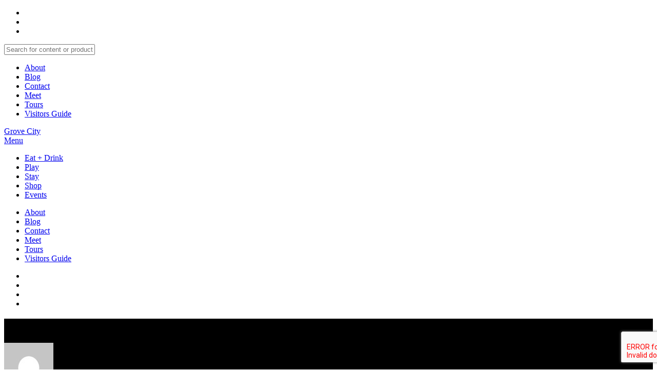

--- FILE ---
content_type: text/html; charset=UTF-8
request_url: https://visitgrovecityoh.com/about/press-desk/17455-2/
body_size: 19866
content:
<!doctype html>
<html class="no-js" dir="ltr" lang="en-US" prefix="og: https://ogp.me/ns#" >
	<head>
		<meta charset="utf-8" />

		<meta property="og:author" content="GROVE CITY AREA CONVENTION &amp; VISITORS BUREAU" />
		<meta property="og:image" content="https://visitgrovecity.com/wp-content/themes/grovetheme/assets/img/og-image.png" />
		<meta name="viewport" content="width=device-width, initial-scale=1.0" />
        
		<title>
			Best Pumpkin Patches in Ohio - Visit Grove City</title>

		<link rel="stylesheet" href="https://visitgrovecity.com/wp-content/themes/grovetheme/assets/css/app.css" />
		<link rel="stylesheet" href="https://visitgrovecity.com/wp-content/themes/grovetheme/style.css" />
		<link rel="icon" href="https://visitgrovecity.com/wp-content/themes/grovetheme/assets/img/icons/favicon.ico" type="image/x-icon">
		<link rel="apple-touch-icon-precomposed" sizes="144x144" href="https://visitgrovecity.com/wp-content/themes/grovetheme/assets/img/icons/apple-touch-icon-144x144-precomposed.png">
		<link rel="apple-touch-icon-precomposed" sizes="114x114" href="https://visitgrovecity.com/wp-content/themes/grovetheme/assets/img/icons/apple-touch-icon-114x114-precomposed.png">
		<link rel="apple-touch-icon-precomposed" sizes="72x72" href="https://visitgrovecity.com/wp-content/themes/grovetheme/assets/img/icons/apple-touch-icon-72x72-precomposed.png">
		<link rel="apple-touch-icon-precomposed" href="https://visitgrovecity.com/wp-content/themes/grovetheme/assets/img/icons/apple-touch-icon-precomposed.png">

		<link href="https://fonts.googleapis.com/css?family=Source+Sans+Pro:300,400,700&display=swap" rel="stylesheet"> 
		<script src="https://use.typekit.net/iyo1ecf.js"></script>
		<script>try{Typekit.load({ async: true });}catch(e){}</script>
		
		<!-- All in One SEO 4.9.3 - aioseo.com -->
	<meta name="description" content="By Anietra Hamper | Posted On: Sep 24, 2020 Fall in Ohio always conjures up the same image: bonfires, apple cider, colorful leaves and - of course - pumpkins. The bright orange gourds are quintessential to the autumnal experience, and nothing tops hopping on a hay ride to find the perfect plant. Every region in Ohio has" />
	<meta name="robots" content="max-image-preview:large" />
	<meta name="author" content="Teresa"/>
	<link rel="canonical" href="https://visitgrovecity.com/about/press-desk/17455-2/" />
	<meta name="generator" content="All in One SEO (AIOSEO) 4.9.3" />
		<meta property="og:locale" content="en_US" />
		<meta property="og:site_name" content="Visit Grove City - Visit Grove City Ohio | Grove City Restaurants, Attractions and Hotels" />
		<meta property="og:type" content="article" />
		<meta property="og:title" content="Best Pumpkin Patches in Ohio - Visit Grove City" />
		<meta property="og:description" content="By Anietra Hamper | Posted On: Sep 24, 2020 Fall in Ohio always conjures up the same image: bonfires, apple cider, colorful leaves and - of course - pumpkins. The bright orange gourds are quintessential to the autumnal experience, and nothing tops hopping on a hay ride to find the perfect plant. Every region in Ohio has" />
		<meta property="og:url" content="https://visitgrovecity.com/about/press-desk/17455-2/" />
		<meta property="article:published_time" content="2020-09-24T18:09:53+00:00" />
		<meta property="article:modified_time" content="2021-06-02T13:59:59+00:00" />
		<meta name="twitter:card" content="summary_large_image" />
		<meta name="twitter:title" content="Best Pumpkin Patches in Ohio - Visit Grove City" />
		<meta name="twitter:description" content="By Anietra Hamper | Posted On: Sep 24, 2020 Fall in Ohio always conjures up the same image: bonfires, apple cider, colorful leaves and - of course - pumpkins. The bright orange gourds are quintessential to the autumnal experience, and nothing tops hopping on a hay ride to find the perfect plant. Every region in Ohio has" />
		<script type="application/ld+json" class="aioseo-schema">
			{"@context":"https:\/\/schema.org","@graph":[{"@type":"BreadcrumbList","@id":"https:\/\/visitgrovecity.com\/about\/press-desk\/17455-2\/#breadcrumblist","itemListElement":[{"@type":"ListItem","@id":"https:\/\/visitgrovecity.com#listItem","position":1,"name":"Home","item":"https:\/\/visitgrovecity.com","nextItem":{"@type":"ListItem","@id":"https:\/\/visitgrovecity.com\/about\/press-desk\/#listItem","name":"Press Desk"}},{"@type":"ListItem","@id":"https:\/\/visitgrovecity.com\/about\/press-desk\/#listItem","position":2,"name":"Press Desk","item":"https:\/\/visitgrovecity.com\/about\/press-desk\/","nextItem":{"@type":"ListItem","@id":"https:\/\/visitgrovecity.com\/category\/cat-press\/#listItem","name":"Press"},"previousItem":{"@type":"ListItem","@id":"https:\/\/visitgrovecity.com#listItem","name":"Home"}},{"@type":"ListItem","@id":"https:\/\/visitgrovecity.com\/category\/cat-press\/#listItem","position":3,"name":"Press","item":"https:\/\/visitgrovecity.com\/category\/cat-press\/","nextItem":{"@type":"ListItem","@id":"https:\/\/visitgrovecity.com\/category\/cat-press\/cat-mediamentions\/#listItem","name":"Media Mentions"},"previousItem":{"@type":"ListItem","@id":"https:\/\/visitgrovecity.com\/about\/press-desk\/#listItem","name":"Press Desk"}},{"@type":"ListItem","@id":"https:\/\/visitgrovecity.com\/category\/cat-press\/cat-mediamentions\/#listItem","position":4,"name":"Media Mentions","item":"https:\/\/visitgrovecity.com\/category\/cat-press\/cat-mediamentions\/","nextItem":{"@type":"ListItem","@id":"https:\/\/visitgrovecity.com\/category\/cat-press\/cat-mediamentions\/cat-ohiofind\/#listItem","name":"Ohio. Find It Here."},"previousItem":{"@type":"ListItem","@id":"https:\/\/visitgrovecity.com\/category\/cat-press\/#listItem","name":"Press"}},{"@type":"ListItem","@id":"https:\/\/visitgrovecity.com\/category\/cat-press\/cat-mediamentions\/cat-ohiofind\/#listItem","position":5,"name":"Ohio. Find It Here.","item":"https:\/\/visitgrovecity.com\/category\/cat-press\/cat-mediamentions\/cat-ohiofind\/","nextItem":{"@type":"ListItem","@id":"https:\/\/visitgrovecity.com\/about\/press-desk\/17455-2\/#listItem","name":"Best Pumpkin Patches in Ohio"},"previousItem":{"@type":"ListItem","@id":"https:\/\/visitgrovecity.com\/category\/cat-press\/cat-mediamentions\/#listItem","name":"Media Mentions"}},{"@type":"ListItem","@id":"https:\/\/visitgrovecity.com\/about\/press-desk\/17455-2\/#listItem","position":6,"name":"Best Pumpkin Patches in Ohio","previousItem":{"@type":"ListItem","@id":"https:\/\/visitgrovecity.com\/category\/cat-press\/cat-mediamentions\/cat-ohiofind\/#listItem","name":"Ohio. Find It Here."}}]},{"@type":"Organization","@id":"https:\/\/visitgrovecity.com\/#organization","name":"Visit Grove City","description":"Visit Grove City Ohio | Grove City Restaurants, Attractions and Hotels","url":"https:\/\/visitgrovecity.com\/"},{"@type":"Person","@id":"https:\/\/visitgrovecity.com\/author\/dany\/#author","url":"https:\/\/visitgrovecity.com\/author\/dany\/","name":"Teresa","image":{"@type":"ImageObject","@id":"https:\/\/visitgrovecity.com\/about\/press-desk\/17455-2\/#authorImage","url":"https:\/\/secure.gravatar.com\/avatar\/d0a024b772ce5274b834c90241d3f19a45db498066e9e1be199a83536940cd5b?s=96&d=mm&r=g","width":96,"height":96,"caption":"Teresa"}},{"@type":"WebPage","@id":"https:\/\/visitgrovecity.com\/about\/press-desk\/17455-2\/#webpage","url":"https:\/\/visitgrovecity.com\/about\/press-desk\/17455-2\/","name":"Best Pumpkin Patches in Ohio - Visit Grove City","description":"By Anietra Hamper | Posted On: Sep 24, 2020 Fall in Ohio always conjures up the same image: bonfires, apple cider, colorful leaves and - of course - pumpkins. The bright orange gourds are quintessential to the autumnal experience, and nothing tops hopping on a hay ride to find the perfect plant. Every region in Ohio has","inLanguage":"en-US","isPartOf":{"@id":"https:\/\/visitgrovecity.com\/#website"},"breadcrumb":{"@id":"https:\/\/visitgrovecity.com\/about\/press-desk\/17455-2\/#breadcrumblist"},"author":{"@id":"https:\/\/visitgrovecity.com\/author\/dany\/#author"},"creator":{"@id":"https:\/\/visitgrovecity.com\/author\/dany\/#author"},"datePublished":"2020-09-24T14:09:53-04:00","dateModified":"2021-06-02T09:59:59-04:00"},{"@type":"WebSite","@id":"https:\/\/visitgrovecity.com\/#website","url":"https:\/\/visitgrovecity.com\/","name":"Visit Grove City","description":"Visit Grove City Ohio | Grove City Restaurants, Attractions and Hotels","inLanguage":"en-US","publisher":{"@id":"https:\/\/visitgrovecity.com\/#organization"}}]}
		</script>
		<!-- All in One SEO -->

<link rel='dns-prefetch' href='//visitgrovecity.com' />
<link rel='dns-prefetch' href='//static.addtoany.com' />
<link rel='dns-prefetch' href='//www.google.com' />
<link rel="alternate" type="text/calendar" title="Visit Grove City &raquo; iCal Feed" href="https://visitgrovecity.com/eventsgc/?ical=1" />
<link rel="alternate" title="oEmbed (JSON)" type="application/json+oembed" href="https://visitgrovecity.com/wp-json/oembed/1.0/embed?url=https%3A%2F%2Fvisitgrovecity.com%2Fabout%2Fpress-desk%2F17455-2%2F" />
<link rel="alternate" title="oEmbed (XML)" type="text/xml+oembed" href="https://visitgrovecity.com/wp-json/oembed/1.0/embed?url=https%3A%2F%2Fvisitgrovecity.com%2Fabout%2Fpress-desk%2F17455-2%2F&#038;format=xml" />
		<style>
			.lazyload,
			.lazyloading {
				max-width: 100%;
			}
		</style>
		<style id='wp-img-auto-sizes-contain-inline-css' type='text/css'>
img:is([sizes=auto i],[sizes^="auto," i]){contain-intrinsic-size:3000px 1500px}
/*# sourceURL=wp-img-auto-sizes-contain-inline-css */
</style>
<link rel='stylesheet' id='tribe-events-pro-mini-calendar-block-styles-css' href='https://visitgrovecity.com/wp-content/plugins/events-calendar-pro/build/css/tribe-events-pro-mini-calendar-block.css' type='text/css' media='all' />
<link rel='stylesheet' id='sbi_styles-css' href='https://visitgrovecity.com/wp-content/plugins/instagram-feed/css/sbi-styles.min.css' type='text/css' media='all' />
<style id='wp-emoji-styles-inline-css' type='text/css'>

	img.wp-smiley, img.emoji {
		display: inline !important;
		border: none !important;
		box-shadow: none !important;
		height: 1em !important;
		width: 1em !important;
		margin: 0 0.07em !important;
		vertical-align: -0.1em !important;
		background: none !important;
		padding: 0 !important;
	}
/*# sourceURL=wp-emoji-styles-inline-css */
</style>
<link rel='stylesheet' id='wp-block-library-css' href='https://visitgrovecity.com/wp-includes/css/dist/block-library/style.min.css' type='text/css' media='all' />
<style id='global-styles-inline-css' type='text/css'>
:root{--wp--preset--aspect-ratio--square: 1;--wp--preset--aspect-ratio--4-3: 4/3;--wp--preset--aspect-ratio--3-4: 3/4;--wp--preset--aspect-ratio--3-2: 3/2;--wp--preset--aspect-ratio--2-3: 2/3;--wp--preset--aspect-ratio--16-9: 16/9;--wp--preset--aspect-ratio--9-16: 9/16;--wp--preset--color--black: #000000;--wp--preset--color--cyan-bluish-gray: #abb8c3;--wp--preset--color--white: #ffffff;--wp--preset--color--pale-pink: #f78da7;--wp--preset--color--vivid-red: #cf2e2e;--wp--preset--color--luminous-vivid-orange: #ff6900;--wp--preset--color--luminous-vivid-amber: #fcb900;--wp--preset--color--light-green-cyan: #7bdcb5;--wp--preset--color--vivid-green-cyan: #00d084;--wp--preset--color--pale-cyan-blue: #8ed1fc;--wp--preset--color--vivid-cyan-blue: #0693e3;--wp--preset--color--vivid-purple: #9b51e0;--wp--preset--gradient--vivid-cyan-blue-to-vivid-purple: linear-gradient(135deg,rgb(6,147,227) 0%,rgb(155,81,224) 100%);--wp--preset--gradient--light-green-cyan-to-vivid-green-cyan: linear-gradient(135deg,rgb(122,220,180) 0%,rgb(0,208,130) 100%);--wp--preset--gradient--luminous-vivid-amber-to-luminous-vivid-orange: linear-gradient(135deg,rgb(252,185,0) 0%,rgb(255,105,0) 100%);--wp--preset--gradient--luminous-vivid-orange-to-vivid-red: linear-gradient(135deg,rgb(255,105,0) 0%,rgb(207,46,46) 100%);--wp--preset--gradient--very-light-gray-to-cyan-bluish-gray: linear-gradient(135deg,rgb(238,238,238) 0%,rgb(169,184,195) 100%);--wp--preset--gradient--cool-to-warm-spectrum: linear-gradient(135deg,rgb(74,234,220) 0%,rgb(151,120,209) 20%,rgb(207,42,186) 40%,rgb(238,44,130) 60%,rgb(251,105,98) 80%,rgb(254,248,76) 100%);--wp--preset--gradient--blush-light-purple: linear-gradient(135deg,rgb(255,206,236) 0%,rgb(152,150,240) 100%);--wp--preset--gradient--blush-bordeaux: linear-gradient(135deg,rgb(254,205,165) 0%,rgb(254,45,45) 50%,rgb(107,0,62) 100%);--wp--preset--gradient--luminous-dusk: linear-gradient(135deg,rgb(255,203,112) 0%,rgb(199,81,192) 50%,rgb(65,88,208) 100%);--wp--preset--gradient--pale-ocean: linear-gradient(135deg,rgb(255,245,203) 0%,rgb(182,227,212) 50%,rgb(51,167,181) 100%);--wp--preset--gradient--electric-grass: linear-gradient(135deg,rgb(202,248,128) 0%,rgb(113,206,126) 100%);--wp--preset--gradient--midnight: linear-gradient(135deg,rgb(2,3,129) 0%,rgb(40,116,252) 100%);--wp--preset--font-size--small: 13px;--wp--preset--font-size--medium: 20px;--wp--preset--font-size--large: 36px;--wp--preset--font-size--x-large: 42px;--wp--preset--spacing--20: 0.44rem;--wp--preset--spacing--30: 0.67rem;--wp--preset--spacing--40: 1rem;--wp--preset--spacing--50: 1.5rem;--wp--preset--spacing--60: 2.25rem;--wp--preset--spacing--70: 3.38rem;--wp--preset--spacing--80: 5.06rem;--wp--preset--shadow--natural: 6px 6px 9px rgba(0, 0, 0, 0.2);--wp--preset--shadow--deep: 12px 12px 50px rgba(0, 0, 0, 0.4);--wp--preset--shadow--sharp: 6px 6px 0px rgba(0, 0, 0, 0.2);--wp--preset--shadow--outlined: 6px 6px 0px -3px rgb(255, 255, 255), 6px 6px rgb(0, 0, 0);--wp--preset--shadow--crisp: 6px 6px 0px rgb(0, 0, 0);}:where(.is-layout-flex){gap: 0.5em;}:where(.is-layout-grid){gap: 0.5em;}body .is-layout-flex{display: flex;}.is-layout-flex{flex-wrap: wrap;align-items: center;}.is-layout-flex > :is(*, div){margin: 0;}body .is-layout-grid{display: grid;}.is-layout-grid > :is(*, div){margin: 0;}:where(.wp-block-columns.is-layout-flex){gap: 2em;}:where(.wp-block-columns.is-layout-grid){gap: 2em;}:where(.wp-block-post-template.is-layout-flex){gap: 1.25em;}:where(.wp-block-post-template.is-layout-grid){gap: 1.25em;}.has-black-color{color: var(--wp--preset--color--black) !important;}.has-cyan-bluish-gray-color{color: var(--wp--preset--color--cyan-bluish-gray) !important;}.has-white-color{color: var(--wp--preset--color--white) !important;}.has-pale-pink-color{color: var(--wp--preset--color--pale-pink) !important;}.has-vivid-red-color{color: var(--wp--preset--color--vivid-red) !important;}.has-luminous-vivid-orange-color{color: var(--wp--preset--color--luminous-vivid-orange) !important;}.has-luminous-vivid-amber-color{color: var(--wp--preset--color--luminous-vivid-amber) !important;}.has-light-green-cyan-color{color: var(--wp--preset--color--light-green-cyan) !important;}.has-vivid-green-cyan-color{color: var(--wp--preset--color--vivid-green-cyan) !important;}.has-pale-cyan-blue-color{color: var(--wp--preset--color--pale-cyan-blue) !important;}.has-vivid-cyan-blue-color{color: var(--wp--preset--color--vivid-cyan-blue) !important;}.has-vivid-purple-color{color: var(--wp--preset--color--vivid-purple) !important;}.has-black-background-color{background-color: var(--wp--preset--color--black) !important;}.has-cyan-bluish-gray-background-color{background-color: var(--wp--preset--color--cyan-bluish-gray) !important;}.has-white-background-color{background-color: var(--wp--preset--color--white) !important;}.has-pale-pink-background-color{background-color: var(--wp--preset--color--pale-pink) !important;}.has-vivid-red-background-color{background-color: var(--wp--preset--color--vivid-red) !important;}.has-luminous-vivid-orange-background-color{background-color: var(--wp--preset--color--luminous-vivid-orange) !important;}.has-luminous-vivid-amber-background-color{background-color: var(--wp--preset--color--luminous-vivid-amber) !important;}.has-light-green-cyan-background-color{background-color: var(--wp--preset--color--light-green-cyan) !important;}.has-vivid-green-cyan-background-color{background-color: var(--wp--preset--color--vivid-green-cyan) !important;}.has-pale-cyan-blue-background-color{background-color: var(--wp--preset--color--pale-cyan-blue) !important;}.has-vivid-cyan-blue-background-color{background-color: var(--wp--preset--color--vivid-cyan-blue) !important;}.has-vivid-purple-background-color{background-color: var(--wp--preset--color--vivid-purple) !important;}.has-black-border-color{border-color: var(--wp--preset--color--black) !important;}.has-cyan-bluish-gray-border-color{border-color: var(--wp--preset--color--cyan-bluish-gray) !important;}.has-white-border-color{border-color: var(--wp--preset--color--white) !important;}.has-pale-pink-border-color{border-color: var(--wp--preset--color--pale-pink) !important;}.has-vivid-red-border-color{border-color: var(--wp--preset--color--vivid-red) !important;}.has-luminous-vivid-orange-border-color{border-color: var(--wp--preset--color--luminous-vivid-orange) !important;}.has-luminous-vivid-amber-border-color{border-color: var(--wp--preset--color--luminous-vivid-amber) !important;}.has-light-green-cyan-border-color{border-color: var(--wp--preset--color--light-green-cyan) !important;}.has-vivid-green-cyan-border-color{border-color: var(--wp--preset--color--vivid-green-cyan) !important;}.has-pale-cyan-blue-border-color{border-color: var(--wp--preset--color--pale-cyan-blue) !important;}.has-vivid-cyan-blue-border-color{border-color: var(--wp--preset--color--vivid-cyan-blue) !important;}.has-vivid-purple-border-color{border-color: var(--wp--preset--color--vivid-purple) !important;}.has-vivid-cyan-blue-to-vivid-purple-gradient-background{background: var(--wp--preset--gradient--vivid-cyan-blue-to-vivid-purple) !important;}.has-light-green-cyan-to-vivid-green-cyan-gradient-background{background: var(--wp--preset--gradient--light-green-cyan-to-vivid-green-cyan) !important;}.has-luminous-vivid-amber-to-luminous-vivid-orange-gradient-background{background: var(--wp--preset--gradient--luminous-vivid-amber-to-luminous-vivid-orange) !important;}.has-luminous-vivid-orange-to-vivid-red-gradient-background{background: var(--wp--preset--gradient--luminous-vivid-orange-to-vivid-red) !important;}.has-very-light-gray-to-cyan-bluish-gray-gradient-background{background: var(--wp--preset--gradient--very-light-gray-to-cyan-bluish-gray) !important;}.has-cool-to-warm-spectrum-gradient-background{background: var(--wp--preset--gradient--cool-to-warm-spectrum) !important;}.has-blush-light-purple-gradient-background{background: var(--wp--preset--gradient--blush-light-purple) !important;}.has-blush-bordeaux-gradient-background{background: var(--wp--preset--gradient--blush-bordeaux) !important;}.has-luminous-dusk-gradient-background{background: var(--wp--preset--gradient--luminous-dusk) !important;}.has-pale-ocean-gradient-background{background: var(--wp--preset--gradient--pale-ocean) !important;}.has-electric-grass-gradient-background{background: var(--wp--preset--gradient--electric-grass) !important;}.has-midnight-gradient-background{background: var(--wp--preset--gradient--midnight) !important;}.has-small-font-size{font-size: var(--wp--preset--font-size--small) !important;}.has-medium-font-size{font-size: var(--wp--preset--font-size--medium) !important;}.has-large-font-size{font-size: var(--wp--preset--font-size--large) !important;}.has-x-large-font-size{font-size: var(--wp--preset--font-size--x-large) !important;}
/*# sourceURL=global-styles-inline-css */
</style>

<style id='classic-theme-styles-inline-css' type='text/css'>
/*! This file is auto-generated */
.wp-block-button__link{color:#fff;background-color:#32373c;border-radius:9999px;box-shadow:none;text-decoration:none;padding:calc(.667em + 2px) calc(1.333em + 2px);font-size:1.125em}.wp-block-file__button{background:#32373c;color:#fff;text-decoration:none}
/*# sourceURL=/wp-includes/css/classic-themes.min.css */
</style>
<link rel='stylesheet' id='addtoany-css' href='https://visitgrovecity.com/wp-content/plugins/add-to-any/addtoany.min.css' type='text/css' media='all' />
<script type="text/javascript" id="addtoany-core-js-before">
/* <![CDATA[ */
window.a2a_config=window.a2a_config||{};a2a_config.callbacks=[];a2a_config.overlays=[];a2a_config.templates={};
a2a_config.icon_color="transparent,#ffffff";

//# sourceURL=addtoany-core-js-before
/* ]]> */
</script>
<script type="text/javascript" defer src="https://static.addtoany.com/menu/page.js" id="addtoany-core-js"></script>
<script type="text/javascript" src="https://visitgrovecity.com/wp-includes/js/jquery/jquery.min.js" id="jquery-core-js"></script>
<script type="text/javascript" src="https://visitgrovecity.com/wp-includes/js/jquery/jquery-migrate.min.js" id="jquery-migrate-js"></script>
<script type="text/javascript" defer src="https://visitgrovecity.com/wp-content/plugins/add-to-any/addtoany.min.js" id="addtoany-jquery-js"></script>
<script type="text/javascript" src="https://visitgrovecity.com/wp-content/themes/grovetheme/assets/js/modernizr.min.js" id="modernizr-js"></script>
<link rel="https://api.w.org/" href="https://visitgrovecity.com/wp-json/" /><meta name="et-api-version" content="v1"><meta name="et-api-origin" content="https://visitgrovecity.com"><link rel="https://theeventscalendar.com/" href="https://visitgrovecity.com/wp-json/tribe/tickets/v1/" /><meta name="tec-api-version" content="v1"><meta name="tec-api-origin" content="https://visitgrovecity.com"><link rel="alternate" href="https://visitgrovecity.com/wp-json/tribe/events/v1/" />		<script>
			document.documentElement.className = document.documentElement.className.replace('no-js', 'js');
		</script>
				<style>
			.no-js img.lazyload {
				display: none;
			}

			figure.wp-block-image img.lazyloading {
				min-width: 150px;
			}

			.lazyload,
			.lazyloading {
				--smush-placeholder-width: 100px;
				--smush-placeholder-aspect-ratio: 1/1;
				width: var(--smush-image-width, var(--smush-placeholder-width)) !important;
				aspect-ratio: var(--smush-image-aspect-ratio, var(--smush-placeholder-aspect-ratio)) !important;
			}

						.lazyload, .lazyloading {
				opacity: 0;
			}

			.lazyloaded {
				opacity: 1;
				transition: opacity 400ms;
				transition-delay: 0ms;
			}

					</style>
		<style>
.container {
    max-width: 800px;
}
:root {
    --primary-color: #00a7b5;
    --secondary-color: #c5e86c;
    --book-font: 'Roboto Condensed', -apple-system, BlinkMacSystemFont, "Segoe UI", Roboto, Helvetica, Arial, sans-serif, "Apple Color Emoji", "Segoe UI Emoji", "Segoe UI Symbol";
    --border-radius: 200px;
    --border-color: #ececec;
    --form-border: 1px solid #ececec;
    --box-shadow: none;
}

#RootRezWidget {
    /* font-family: var(--book-font);
    box-shadow: none !important; */
}

/* Uncomment and modify to override title alignment, colors, fonts, etc.
#widget-title {
    font-size: 2em;
    font-weight: bold;
    text-align: left !important;
}
#widget-tagline {
    font-size: 1.2em;
    text-align: left !important;
}
*/
</style>
		<style type="text/css" id="wp-custom-css">
			.embed-youtube {
    position: relative;
    padding-bottom: 56.25%; /* - 16:9 aspect ratio (most common) */
    /* padding-bottom: 62.5%; - 16:10 aspect ratio */
    /* padding-bottom: 75%; - 4:3 aspect ratio */
    padding-top: 30px;
    height: 0;
    overflow: hidden;
}

.embed-youtube iframe,
.embed-youtube object,
.embed-youtube embed {
    border: 0;
    position: absolute;
    top: 0;
    left: 0;
    width: 100%;
    height: 100%;
}		</style>
		<!-- Global site tag (gtag.js) - Google Analytics -->
<script async src="https://www.googletagmanager.com/gtag/js?id=UA-4931869-1"></script>
<script>
  window.dataLayer = window.dataLayer || [];
  function gtag(){window.dataLayer.push(arguments);}
  gtag('js', new Date());

  gtag('config', 'UA-4931869-1');
</script>



<!-- Start Epsilon Tag -->
<script>
var dtm_config = {
};
</script>
<script type="text/javascript">
var cacheBuster = Math.floor(Math.random() * 100000000);
var pageSrc = 'https://login.dotomi.com/profile/visit/js/1_0?dtm_cid=82752&dtm_cmagic=d13736&dtm_fid=5243&dtm_promo_id=2&cachebuster=' + cacheBuster; 
var cacheScript = document.createElement('script');
cacheScript.setAttribute('src', pageSrc);
document.head.appendChild(cacheScript);
</script>

<!-- End Epsilon Tag -->



	</head>
	<body class="wp-singular press-desk-template-default single single-press-desk postid-17455 single-format-standard wp-theme-grovetheme tribe-no-js tec-no-tickets-on-recurring tec-no-rsvp-on-recurring tribe-theme-grovetheme">

		<header id="site-header">
			<nav id="utility-nav">
				<div class="row">
					<div class="column large-3 medium-3 small-6">
						<ul class="social">
							<li><a href="https://www.youtube.com/channel/UCotCviVE2otl8hfBxmA236A" target="_blank"><i class="fa fa-youtube-play"></i></a></li>			
							<li><a href="http://instagram.com/visitgrovecity" target="_blank"><i class="fa fa-instagram"></i></a></li>							
							<li><a href="https://www.facebook.com/visitgrovecity" target="_blank"><i class="fa fa-facebook"></i></a></li>
						</ul>
					</div>
					<div class="column large-4 medium-3 small-6">
						<div class="search">
							
<form role="search" method="get" id="searchform" action="https://visitgrovecity.com/">
	<input type="text" value="" name="s" id="search" placeholder="Search for content or products">
	<!--<label for="search"></label>-->
</form>
						</div>
					</div>					
					<div class="column medium-6 large-5 hide-for-small">
						<ul class="utility">
							<li id="menu-item-13289" class="menu-item menu-item-type-post_type menu-item-object-page menu-item-13289"><a href="https://visitgrovecity.com/about/">About</a></li>
<li id="menu-item-13288" class="menu-item menu-item-type-post_type menu-item-object-page current_page_parent menu-item-13288"><a href="https://visitgrovecity.com/blog/">Blog</a></li>
<li id="menu-item-13287" class="menu-item menu-item-type-post_type menu-item-object-page menu-item-13287"><a href="https://visitgrovecity.com/contact/">Contact</a></li>
<li id="menu-item-13290" class="menu-item menu-item-type-post_type menu-item-object-page menu-item-13290"><a href="https://visitgrovecity.com/meet/">Meet</a></li>
<li id="menu-item-14653" class="menu-item menu-item-type-post_type menu-item-object-page menu-item-14653"><a href="https://visitgrovecity.com/tours/">Tours</a></li>
<li id="menu-item-14109" class="menu-item menu-item-type-post_type menu-item-object-page menu-item-14109"><a href="https://visitgrovecity.com/guide/">Visitors Guide</a></li>
						</ul>
					</div>
				</div>
			</nav>
			<nav id="primary-nav">
				<div class="row">
					<div class="column large-4 medium-3 small-8">
						<a href="https://visitgrovecity.com" id="logo">Grove City</a>
					</div>

					<div class="small-4 column show-for-small">
						<a id="mobile-toggle" href="#">Menu</a>
					</div>
					<div class="column large-8 medium-9 mobile-col">
						<div class="vert-align">
							<ul id="menu-primary-menu" class="menu"><li id="menu-item-13284" class="menu-item menu-item-type-post_type menu-item-object-page menu-item-13284"><a href="https://visitgrovecity.com/eat-drink/">Eat + Drink</a></li>
<li id="menu-item-13282" class="menu-item menu-item-type-post_type menu-item-object-page menu-item-13282"><a href="https://visitgrovecity.com/play/">Play</a></li>
<li id="menu-item-14341" class="menu-item menu-item-type-custom menu-item-object-custom menu-item-14341"><a href="/stay/">Stay</a></li>
<li id="menu-item-13735" class="menu-item menu-item-type-post_type menu-item-object-page menu-item-13735"><a href="https://visitgrovecity.com/shop/">Shop</a></li>
<li id="menu-item-13286" class="menu-item menu-item-type-custom menu-item-object-custom menu-item-13286"><a href="https://visitgrovecity.com/events/">Events</a></li>
</ul>						</div>
						<div class="mobile-utility">
							<ul class="utility">
								<li class="menu-item menu-item-type-post_type menu-item-object-page menu-item-13289"><a href="https://visitgrovecity.com/about/">About</a></li>
<li class="menu-item menu-item-type-post_type menu-item-object-page current_page_parent menu-item-13288"><a href="https://visitgrovecity.com/blog/">Blog</a></li>
<li class="menu-item menu-item-type-post_type menu-item-object-page menu-item-13287"><a href="https://visitgrovecity.com/contact/">Contact</a></li>
<li class="menu-item menu-item-type-post_type menu-item-object-page menu-item-13290"><a href="https://visitgrovecity.com/meet/">Meet</a></li>
<li class="menu-item menu-item-type-post_type menu-item-object-page menu-item-14653"><a href="https://visitgrovecity.com/tours/">Tours</a></li>
<li class="menu-item menu-item-type-post_type menu-item-object-page menu-item-14109"><a href="https://visitgrovecity.com/guide/">Visitors Guide</a></li>
							</ul>
													<ul class="social">
							<li><a href="https://www.youtube.com/channel/UCotCviVE2otl8hfBxmA236A" target="_blank"><i class="fa fa-youtube-play"></i></a></li>			
							<li><a href="http://instagram.com/visitgrovecity" target="_blank"><i class="fa fa-instagram"></i></a></li>							
							<li><a href="https://www.facebook.com/visitgrovecity" target="_blank"><i class="fa fa-facebook"></i></a></li>
							<li><a href="https://twitter.com/visitgrovecity" target="_blank"><i class="fa fa-twitter"></i></a></li>
						</ul>
						</div>
					</div>
				</div>
			</nav>
		</header>
		<div class="site-wrap">


					

			<section class="banner main-page-banner" style='background:black url() no-repeat; background-size:100% 100%;background-position:0;'>
			  <div class="overlay" ></div>
				<div class="row">
					<div class="column medium-8">
					   <div class="hero-content">
							<h1 class="jumbo">Best Pumpkin Patches in Ohio</h1>
									<div class="column medium-2 small-12">
										<img class="profileimg" src=https://secure.gravatar.com/avatar/d0a024b772ce5274b834c90241d3f19a45db498066e9e1be199a83536940cd5b?s=96&d=mm&r=g  />
									</div>
									<div class="column medium-8 blog-meta-data">
										<p class="date">September 24, 2020 </p>
										<p class="author"> By: Teresa </p>
									</div>
						</div>
					</div>		
					<div class="column medium-4 alignsecright">	</div>				
				</div>				
				<div class="textureimg"> <img src=https://visitgrovecity.com/wp-content/themes/grovetheme/assets/img/blue-texture.png  /> </div> 
			</section>	

	<div class="split-content">
		<div class="row">
			<div class="columns medium-12 large-10 large-centered">
				<div class="row">
						<div class="column medium-6">							
							<a href="/about/press-desk"> &larr; Back to Articles </a>
						</div>			
						<div class="column medium-6">
								<ul class="social">										
									<li><a href="https://www.facebook.com/visitgrovecity" target="_blank" class="external-link"><i class="fa fa-facebook"></i></a></li>
									<li><a href="https://twitter.com/visitgrovecity" target="_blank" class="external-link"><i class="fa fa-twitter"></i></a></li>
								</ul>
							</div>
						</div>
			</div>
		</div>
	</div>
	<div class="row blog-content">
		<div class="columns large-10 large-centered">
			<div class="row">
				<div class="medium-12 columns" role="main">
					<article>
						<h3></h3>						
						<p>By Anietra Hamper | Posted On: Sep 24, 2020</p>
<p dir="ltr">Fall in Ohio always conjures up the same image: <a href="https://ohio.org/wps/portal/gov/tourism/travel-inspiration/articles/adventure-awaits-in-the-outdoors-top-places-for-your-next-bonfire" target="_blank" rel="noopener noreferrer" aria-label="bonfires, This link will open in a new window">bonfires</a>, apple cider, colorful leaves and &#8211; of course &#8211; pumpkins. The bright orange gourds are quintessential to the autumnal experience, and nothing tops hopping on a hay ride to find the perfect plant.</p>
<p dir="ltr"><img decoding="async" title="" data-src="https://ohio.org/wps/wcm/connect/gov/dc5c87ec-651b-4d9a-be3e-033cde3949d2/1/Best-Pumpkin-Patches-Hero.jpg?MOD=AJPERES" alt="" src="[data-uri]" class="lazyload" /></p>
<p dir="ltr">Every region in Ohio has dozens of farms from which to pick pumpkins. Some sell them pre-picked for you and others still deliver the time-honored tradition of the wagon ride to the field for you to select your own. Most farms also host fall activities like corn mazes, so you can make a day out of your visit to select the perfect pumpkin.</p>
<p dir="ltr">There are lots of pumpkin patches throughout Ohio. Remember to check with individual farms on their schedule. Here are some pumpkin patches you can find in Ohio:</p>
<h3 dir="ltr">Central Ohio</h3>
<p><strong>Circle S Farms:</strong> One of the most well-known family farms in Central Ohio is <a href="http://www.circlesfarm.com/" target="_blank" rel="noopener noreferrer" aria-label="Circle&amp;nbsp;S&amp;nbsp;Farms, This link will open in a new window">Circle S Farms</a> in Grove City, where every day in October is a fall fun day. Circle S Farms does pumpkin picking the old-fashioned way with a hayride to the field to select your perfect pumpkin, capped off with activities on the farm including a corn maze and fresh cider and donuts in the market.</p>
<div class="addtoany_share_save_container addtoany_content addtoany_content_bottom"><div class="a2a_kit a2a_kit_size_32 addtoany_list" data-a2a-url="https://visitgrovecity.com/about/press-desk/17455-2/" data-a2a-title="Best Pumpkin Patches in Ohio"><a class="a2a_button_facebook" href="https://www.addtoany.com/add_to/facebook?linkurl=https%3A%2F%2Fvisitgrovecity.com%2Fabout%2Fpress-desk%2F17455-2%2F&amp;linkname=Best%20Pumpkin%20Patches%20in%20Ohio" title="Facebook" rel="nofollow noopener" target="_blank"></a><a class="a2a_button_twitter" href="https://www.addtoany.com/add_to/twitter?linkurl=https%3A%2F%2Fvisitgrovecity.com%2Fabout%2Fpress-desk%2F17455-2%2F&amp;linkname=Best%20Pumpkin%20Patches%20in%20Ohio" title="Twitter" rel="nofollow noopener" target="_blank"></a><a class="a2a_dd addtoany_share_save addtoany_share" href="https://www.addtoany.com/share"></a></div></div>
												
					</article>
															</div>				
			</div>
		</div>
	</div>


<!-- Visitors Guide -->


<section id="visitors-banner" class="banner imgtext_5050 lazyload" style="background:inherit; margin-top:0;" data-bg="url(https://visitgrovecity.com/wp-content/themes/grovetheme/assets/img/visitor-guidebg.png) no-repeat">
  <div class="overlay" style="opacity:.2"></div>
	<div class="row normalrow">		
        <article class="large-6 column">			
           <div class="hero-content medium-9" style="margin:0 auto;">
                <h1 class="jumbo">Visitors Guide</h1>
				    <p>Your complete guide to the best of everything that Grove City has to offer!</p>
				<a href="https://issuu.com/greatlakespublishing/docs/grove_city_adventure_guide_2025?fr=sZDk5YjgzNDg3OTc" class="button internal-link anchor-link" onclick="ga('send','event','button','click','Hero Button A');">View Online</a>				<a href="https://visitgrovecity.com/guide/" class="button lbluebtn internal-link anchor-link" onclick="ga('send','event','button','click','Hero Button A');">Request
 Guide</a>				
           </div>		
        </article>
		<div class="large-6 first-column imgright lazyload" style="background:inherit; background-position:right; display:flex; align-items:center; justify-content:flex-end; min-height:616px;" data-bg="url(https://visitgrovecity.com/wp-content/themes/grovetheme/assets/img/vg-texture.png) no-repeat">					
            <img src=https://visitgrovecity.com/wp-content/uploads/2025/05/VisitorGuideCover25-1.jpg  />        
		</div>
    </div>
		
	<div class="textureimg"> <img src=https://visitgrovecity.com/wp-content/themes/grovetheme/assets/img/hero-texture.png  /> </div> 
	<div class='toptexture'> <img src=https://visitgrovecity.com/wp-content/themes/grovetheme/assets/img/top-texture.png  /> </div>
</section>

<!-- Instagram Section -->

  <section id="instagram-feed" class="home-section">
	<header>
		<div class="row">
	        <div class="columns large-12">
	            <h2>Instagram</h2>
	        </div>
    	</div>

	</header>
	  <div class="row">
			
<div id="sb_instagram"  class="sbi sbi_mob_col_3 sbi_tab_col_3 sbi_col_4" style="padding-bottom: 10px; width: 100%;"	 data-feedid="*1"  data-res="auto" data-cols="4" data-colsmobile="3" data-colstablet="3" data-num="8" data-nummobile="6" data-item-padding="5"	 data-shortcode-atts="{&quot;feed&quot;:&quot;1&quot;}"  data-postid="17455" data-locatornonce="a5b8adce31" data-imageaspectratio="1:1" data-sbi-flags="favorLocal">
	<div class="sb_instagram_header "   >
	<a class="sbi_header_link" target="_blank"
	   rel="nofollow noopener" href="https://www.instagram.com/visitgrovecity/" title="@visitgrovecity">
		<div class="sbi_header_text sbi_no_bio">
			<div class="sbi_header_img"  data-avatar-url="https://scontent-ord5-2.cdninstagram.com/v/t51.2885-19/164920795_264449478678380_7478904986121611135_n.jpg?stp=dst-jpg_s206x206_tt6&amp;_nc_cat=103&amp;ccb=7-5&amp;_nc_sid=bf7eb4&amp;efg=eyJ2ZW5jb2RlX3RhZyI6InByb2ZpbGVfcGljLnd3dy41NjQuQzMifQ%3D%3D&amp;_nc_ohc=5dhb312N2gQQ7kNvwHSWKqk&amp;_nc_oc=Adn6rAMJ9wROnzPYixyb9qMAHlZCB2JegoSmmHQO6tRlieMaFHqOCndmgbWboH2EKtg&amp;_nc_zt=24&amp;_nc_ht=scontent-ord5-2.cdninstagram.com&amp;edm=AP4hL3IEAAAA&amp;_nc_tpa=Q5bMBQF7xuNeV0AL2S39l41z2m9Ju6nI68TyfPByrwg3cne5sRNqlvnZBU4BOn-fRx4jtAlm78QqqTREDA&amp;oh=00_AfrsomxIC1iCc8zAMhPNxPsv4pL1h0SVFoS26_fUo-Brqg&amp;oe=698220FB">
									<div class="sbi_header_img_hover"  ><svg class="sbi_new_logo fa-instagram fa-w-14" aria-hidden="true" data-fa-processed="" aria-label="Instagram" data-prefix="fab" data-icon="instagram" role="img" viewBox="0 0 448 512">
                    <path fill="currentColor" d="M224.1 141c-63.6 0-114.9 51.3-114.9 114.9s51.3 114.9 114.9 114.9S339 319.5 339 255.9 287.7 141 224.1 141zm0 189.6c-41.1 0-74.7-33.5-74.7-74.7s33.5-74.7 74.7-74.7 74.7 33.5 74.7 74.7-33.6 74.7-74.7 74.7zm146.4-194.3c0 14.9-12 26.8-26.8 26.8-14.9 0-26.8-12-26.8-26.8s12-26.8 26.8-26.8 26.8 12 26.8 26.8zm76.1 27.2c-1.7-35.9-9.9-67.7-36.2-93.9-26.2-26.2-58-34.4-93.9-36.2-37-2.1-147.9-2.1-184.9 0-35.8 1.7-67.6 9.9-93.9 36.1s-34.4 58-36.2 93.9c-2.1 37-2.1 147.9 0 184.9 1.7 35.9 9.9 67.7 36.2 93.9s58 34.4 93.9 36.2c37 2.1 147.9 2.1 184.9 0 35.9-1.7 67.7-9.9 93.9-36.2 26.2-26.2 34.4-58 36.2-93.9 2.1-37 2.1-147.8 0-184.8zM398.8 388c-7.8 19.6-22.9 34.7-42.6 42.6-29.5 11.7-99.5 9-132.1 9s-102.7 2.6-132.1-9c-19.6-7.8-34.7-22.9-42.6-42.6-11.7-29.5-9-99.5-9-132.1s-2.6-102.7 9-132.1c7.8-19.6 22.9-34.7 42.6-42.6 29.5-11.7 99.5-9 132.1-9s102.7-2.6 132.1 9c19.6 7.8 34.7 22.9 42.6 42.6 11.7 29.5 9 99.5 9 132.1s2.7 102.7-9 132.1z"></path>
                </svg></div>
					<img  data-src="https://visitgrovecity.com/wp-content/uploads/sb-instagram-feed-images/visitgrovecity.webp" alt="" width="50" height="50" src="[data-uri]" class="lazyload" style="--smush-placeholder-width: 50px; --smush-placeholder-aspect-ratio: 50/50;">
				
							</div>

			<div class="sbi_feedtheme_header_text">
				<h3>visitgrovecity</h3>
							</div>
		</div>
	</a>
</div>

	<div id="sbi_images"  style="gap: 10px;">
		<div class="sbi_item sbi_type_image sbi_new sbi_transition"
	id="sbi_18326662984168077" data-date="1769706270">
	<div class="sbi_photo_wrap">
		<a class="sbi_photo" href="https://www.instagram.com/p/DUGi3Eujw4w/" target="_blank" rel="noopener nofollow"
			data-full-res="https://scontent-ord5-3.cdninstagram.com/v/t51.82787-15/624037472_18558049597051231_4161140863406961986_n.jpg?stp=dst-jpg_e35_tt6&#038;_nc_cat=107&#038;ccb=7-5&#038;_nc_sid=18de74&#038;efg=eyJlZmdfdGFnIjoiRkVFRC5iZXN0X2ltYWdlX3VybGdlbi5DMyJ9&#038;_nc_ohc=Y3hrfdw_0QgQ7kNvwFoBB03&#038;_nc_oc=Adn1dijeywbEaLeEKvU4dX75QQummsbKpCmrJZD85jSffsut0ACVI80L9UsHbV-7SDk&#038;_nc_zt=23&#038;_nc_ht=scontent-ord5-3.cdninstagram.com&#038;edm=ANo9K5cEAAAA&#038;_nc_gid=e_5M5HC-n1wma0u-eXCDNQ&#038;oh=00_Afqmg4Z6WgSfg5o7_CIjRAbkE_C6ZUl8s0pdymL1Kj2upQ&#038;oe=698206AF"
			data-img-src-set="{&quot;d&quot;:&quot;https:\/\/scontent-ord5-3.cdninstagram.com\/v\/t51.82787-15\/624037472_18558049597051231_4161140863406961986_n.jpg?stp=dst-jpg_e35_tt6&amp;_nc_cat=107&amp;ccb=7-5&amp;_nc_sid=18de74&amp;efg=eyJlZmdfdGFnIjoiRkVFRC5iZXN0X2ltYWdlX3VybGdlbi5DMyJ9&amp;_nc_ohc=Y3hrfdw_0QgQ7kNvwFoBB03&amp;_nc_oc=Adn1dijeywbEaLeEKvU4dX75QQummsbKpCmrJZD85jSffsut0ACVI80L9UsHbV-7SDk&amp;_nc_zt=23&amp;_nc_ht=scontent-ord5-3.cdninstagram.com&amp;edm=ANo9K5cEAAAA&amp;_nc_gid=e_5M5HC-n1wma0u-eXCDNQ&amp;oh=00_Afqmg4Z6WgSfg5o7_CIjRAbkE_C6ZUl8s0pdymL1Kj2upQ&amp;oe=698206AF&quot;,&quot;150&quot;:&quot;https:\/\/scontent-ord5-3.cdninstagram.com\/v\/t51.82787-15\/624037472_18558049597051231_4161140863406961986_n.jpg?stp=dst-jpg_e35_tt6&amp;_nc_cat=107&amp;ccb=7-5&amp;_nc_sid=18de74&amp;efg=eyJlZmdfdGFnIjoiRkVFRC5iZXN0X2ltYWdlX3VybGdlbi5DMyJ9&amp;_nc_ohc=Y3hrfdw_0QgQ7kNvwFoBB03&amp;_nc_oc=Adn1dijeywbEaLeEKvU4dX75QQummsbKpCmrJZD85jSffsut0ACVI80L9UsHbV-7SDk&amp;_nc_zt=23&amp;_nc_ht=scontent-ord5-3.cdninstagram.com&amp;edm=ANo9K5cEAAAA&amp;_nc_gid=e_5M5HC-n1wma0u-eXCDNQ&amp;oh=00_Afqmg4Z6WgSfg5o7_CIjRAbkE_C6ZUl8s0pdymL1Kj2upQ&amp;oe=698206AF&quot;,&quot;320&quot;:&quot;https:\/\/scontent-ord5-3.cdninstagram.com\/v\/t51.82787-15\/624037472_18558049597051231_4161140863406961986_n.jpg?stp=dst-jpg_e35_tt6&amp;_nc_cat=107&amp;ccb=7-5&amp;_nc_sid=18de74&amp;efg=eyJlZmdfdGFnIjoiRkVFRC5iZXN0X2ltYWdlX3VybGdlbi5DMyJ9&amp;_nc_ohc=Y3hrfdw_0QgQ7kNvwFoBB03&amp;_nc_oc=Adn1dijeywbEaLeEKvU4dX75QQummsbKpCmrJZD85jSffsut0ACVI80L9UsHbV-7SDk&amp;_nc_zt=23&amp;_nc_ht=scontent-ord5-3.cdninstagram.com&amp;edm=ANo9K5cEAAAA&amp;_nc_gid=e_5M5HC-n1wma0u-eXCDNQ&amp;oh=00_Afqmg4Z6WgSfg5o7_CIjRAbkE_C6ZUl8s0pdymL1Kj2upQ&amp;oe=698206AF&quot;,&quot;640&quot;:&quot;https:\/\/scontent-ord5-3.cdninstagram.com\/v\/t51.82787-15\/624037472_18558049597051231_4161140863406961986_n.jpg?stp=dst-jpg_e35_tt6&amp;_nc_cat=107&amp;ccb=7-5&amp;_nc_sid=18de74&amp;efg=eyJlZmdfdGFnIjoiRkVFRC5iZXN0X2ltYWdlX3VybGdlbi5DMyJ9&amp;_nc_ohc=Y3hrfdw_0QgQ7kNvwFoBB03&amp;_nc_oc=Adn1dijeywbEaLeEKvU4dX75QQummsbKpCmrJZD85jSffsut0ACVI80L9UsHbV-7SDk&amp;_nc_zt=23&amp;_nc_ht=scontent-ord5-3.cdninstagram.com&amp;edm=ANo9K5cEAAAA&amp;_nc_gid=e_5M5HC-n1wma0u-eXCDNQ&amp;oh=00_Afqmg4Z6WgSfg5o7_CIjRAbkE_C6ZUl8s0pdymL1Kj2upQ&amp;oe=698206AF&quot;}">
			<span class="sbi-screenreader">👋🏼 Registration is OPEN for the first annual Visit</span>
									<img data-src="https://visitgrovecity.com/wp-content/plugins/instagram-feed/img/placeholder.png" alt="👋🏼 Registration is OPEN for the first annual Visit Grove City Spring Information Forum. 

ℹ️ What is this event?
This free in-person event is a chance to learn who Visit Grove City is and how we can help your business or event. Get the information you didn&#039;t know you needed! 
 
🙋🏻‍♀️ Who should attend?
+ Business owners or managers 
+ Event organizers
+ Groups/teams that host meetings/conferences/events
+ Groups/teams that WANT to host meetings/conferences/events
+ Venues that are looking to gain more business
+ Vendors that provide a service for events
+ Any other partner of the community that makes Grove City a wonderful place to visit (or live 😉)

The information session is open to anyone, but registration is required. Reserve your seat using the link in our bio. 🔗

📍 Gidget&#039;s Garden &amp; Event Center
5375 Lambert Road 
Thursday, February 26
Doors Open: 10a
Networking: 10a - 10:30a
Introductions &amp; Presentations: 10:30a - 11:45a
Wrap Up: 11:45a - 12p 

#altogetheradventure #grovecityohio #ohio #visitgrovecity #networking #freeinformation" aria-hidden="true" src="[data-uri]" class="lazyload" style="--smush-placeholder-width: 1000px; --smush-placeholder-aspect-ratio: 1000/560;">
		</a>
	</div>
</div><div class="sbi_item sbi_type_carousel sbi_new sbi_transition"
	id="sbi_18115737436721546" data-date="1769446901">
	<div class="sbi_photo_wrap">
		<a class="sbi_photo" href="https://www.instagram.com/p/DT-0N8pD0gC/" target="_blank" rel="noopener nofollow"
			data-full-res="https://scontent-ord5-1.cdninstagram.com/v/t51.82787-15/621981160_18557256466051231_7981167262610291957_n.jpg?stp=dst-jpg_e35_tt6&#038;_nc_cat=101&#038;ccb=7-5&#038;_nc_sid=18de74&#038;efg=eyJlZmdfdGFnIjoiQ0FST1VTRUxfSVRFTS5iZXN0X2ltYWdlX3VybGdlbi5DMyJ9&#038;_nc_ohc=CBd6XEymChYQ7kNvwGnn13-&#038;_nc_oc=AdmR3vUChZGKDrjjTBaXJmU1GyvFCzYpel5D35SaAywVNFz9o56Zyf4aeeoKrBnL9WI&#038;_nc_zt=23&#038;_nc_ht=scontent-ord5-1.cdninstagram.com&#038;edm=ANo9K5cEAAAA&#038;_nc_gid=e_5M5HC-n1wma0u-eXCDNQ&#038;oh=00_AfrIPnqvmKjx0YxBdt0E1v9OaNKYpsZSZr0YJ1tIHpBrkQ&#038;oe=6982102C"
			data-img-src-set="{&quot;d&quot;:&quot;https:\/\/scontent-ord5-1.cdninstagram.com\/v\/t51.82787-15\/621981160_18557256466051231_7981167262610291957_n.jpg?stp=dst-jpg_e35_tt6&amp;_nc_cat=101&amp;ccb=7-5&amp;_nc_sid=18de74&amp;efg=eyJlZmdfdGFnIjoiQ0FST1VTRUxfSVRFTS5iZXN0X2ltYWdlX3VybGdlbi5DMyJ9&amp;_nc_ohc=CBd6XEymChYQ7kNvwGnn13-&amp;_nc_oc=AdmR3vUChZGKDrjjTBaXJmU1GyvFCzYpel5D35SaAywVNFz9o56Zyf4aeeoKrBnL9WI&amp;_nc_zt=23&amp;_nc_ht=scontent-ord5-1.cdninstagram.com&amp;edm=ANo9K5cEAAAA&amp;_nc_gid=e_5M5HC-n1wma0u-eXCDNQ&amp;oh=00_AfrIPnqvmKjx0YxBdt0E1v9OaNKYpsZSZr0YJ1tIHpBrkQ&amp;oe=6982102C&quot;,&quot;150&quot;:&quot;https:\/\/scontent-ord5-1.cdninstagram.com\/v\/t51.82787-15\/621981160_18557256466051231_7981167262610291957_n.jpg?stp=dst-jpg_e35_tt6&amp;_nc_cat=101&amp;ccb=7-5&amp;_nc_sid=18de74&amp;efg=eyJlZmdfdGFnIjoiQ0FST1VTRUxfSVRFTS5iZXN0X2ltYWdlX3VybGdlbi5DMyJ9&amp;_nc_ohc=CBd6XEymChYQ7kNvwGnn13-&amp;_nc_oc=AdmR3vUChZGKDrjjTBaXJmU1GyvFCzYpel5D35SaAywVNFz9o56Zyf4aeeoKrBnL9WI&amp;_nc_zt=23&amp;_nc_ht=scontent-ord5-1.cdninstagram.com&amp;edm=ANo9K5cEAAAA&amp;_nc_gid=e_5M5HC-n1wma0u-eXCDNQ&amp;oh=00_AfrIPnqvmKjx0YxBdt0E1v9OaNKYpsZSZr0YJ1tIHpBrkQ&amp;oe=6982102C&quot;,&quot;320&quot;:&quot;https:\/\/scontent-ord5-1.cdninstagram.com\/v\/t51.82787-15\/621981160_18557256466051231_7981167262610291957_n.jpg?stp=dst-jpg_e35_tt6&amp;_nc_cat=101&amp;ccb=7-5&amp;_nc_sid=18de74&amp;efg=eyJlZmdfdGFnIjoiQ0FST1VTRUxfSVRFTS5iZXN0X2ltYWdlX3VybGdlbi5DMyJ9&amp;_nc_ohc=CBd6XEymChYQ7kNvwGnn13-&amp;_nc_oc=AdmR3vUChZGKDrjjTBaXJmU1GyvFCzYpel5D35SaAywVNFz9o56Zyf4aeeoKrBnL9WI&amp;_nc_zt=23&amp;_nc_ht=scontent-ord5-1.cdninstagram.com&amp;edm=ANo9K5cEAAAA&amp;_nc_gid=e_5M5HC-n1wma0u-eXCDNQ&amp;oh=00_AfrIPnqvmKjx0YxBdt0E1v9OaNKYpsZSZr0YJ1tIHpBrkQ&amp;oe=6982102C&quot;,&quot;640&quot;:&quot;https:\/\/scontent-ord5-1.cdninstagram.com\/v\/t51.82787-15\/621981160_18557256466051231_7981167262610291957_n.jpg?stp=dst-jpg_e35_tt6&amp;_nc_cat=101&amp;ccb=7-5&amp;_nc_sid=18de74&amp;efg=eyJlZmdfdGFnIjoiQ0FST1VTRUxfSVRFTS5iZXN0X2ltYWdlX3VybGdlbi5DMyJ9&amp;_nc_ohc=CBd6XEymChYQ7kNvwGnn13-&amp;_nc_oc=AdmR3vUChZGKDrjjTBaXJmU1GyvFCzYpel5D35SaAywVNFz9o56Zyf4aeeoKrBnL9WI&amp;_nc_zt=23&amp;_nc_ht=scontent-ord5-1.cdninstagram.com&amp;edm=ANo9K5cEAAAA&amp;_nc_gid=e_5M5HC-n1wma0u-eXCDNQ&amp;oh=00_AfrIPnqvmKjx0YxBdt0E1v9OaNKYpsZSZr0YJ1tIHpBrkQ&amp;oe=6982102C&quot;}">
			<span class="sbi-screenreader">Grove City was covered with 11&quot; of snow yesterday!</span>
			<svg class="svg-inline--fa fa-clone fa-w-16 sbi_lightbox_carousel_icon" aria-hidden="true" aria-label="Clone" data-fa-proƒcessed="" data-prefix="far" data-icon="clone" role="img" xmlns="http://www.w3.org/2000/svg" viewBox="0 0 512 512">
                    <path fill="currentColor" d="M464 0H144c-26.51 0-48 21.49-48 48v48H48c-26.51 0-48 21.49-48 48v320c0 26.51 21.49 48 48 48h320c26.51 0 48-21.49 48-48v-48h48c26.51 0 48-21.49 48-48V48c0-26.51-21.49-48-48-48zM362 464H54a6 6 0 0 1-6-6V150a6 6 0 0 1 6-6h42v224c0 26.51 21.49 48 48 48h224v42a6 6 0 0 1-6 6zm96-96H150a6 6 0 0 1-6-6V54a6 6 0 0 1 6-6h308a6 6 0 0 1 6 6v308a6 6 0 0 1-6 6z"></path>
                </svg>						<img data-src="https://visitgrovecity.com/wp-content/plugins/instagram-feed/img/placeholder.png" alt="Grove City was covered with 11&quot; of snow yesterday! Shout out to all workers who have been clearing the way for travelers and all the workers who are making sure that our daily world keeps on going 🫶🏼

Where are you, and how much snow did you get?!

❄️ Share your snowy photos with us using #snowdaygrovecity to be featured!

#altogetheradventure #grovecityohio #ohio #visitgrovecity" aria-hidden="true" src="[data-uri]" class="lazyload" style="--smush-placeholder-width: 1000px; --smush-placeholder-aspect-ratio: 1000/560;">
		</a>
	</div>
</div><div class="sbi_item sbi_type_image sbi_new sbi_transition"
	id="sbi_18095212339931216" data-date="1768840303">
	<div class="sbi_photo_wrap">
		<a class="sbi_photo" href="https://www.instagram.com/p/DTsvXR2kl21/" target="_blank" rel="noopener nofollow"
			data-full-res="https://scontent-ord5-3.cdninstagram.com/v/t51.82787-15/618774780_18555509575051231_6470396273332353279_n.jpg?stp=dst-jpg_e35_tt6&#038;_nc_cat=106&#038;ccb=7-5&#038;_nc_sid=18de74&#038;efg=eyJlZmdfdGFnIjoiRkVFRC5iZXN0X2ltYWdlX3VybGdlbi5DMyJ9&#038;_nc_ohc=Geewcaide7cQ7kNvwE74M3N&#038;_nc_oc=AdnZoOtxJpqMwIA9f7v7QspkQXPb48dUxqO4spzx5hOnwZh1-st6Uhh52iZD1pssodY&#038;_nc_zt=23&#038;_nc_ht=scontent-ord5-3.cdninstagram.com&#038;edm=ANo9K5cEAAAA&#038;_nc_gid=e_5M5HC-n1wma0u-eXCDNQ&#038;oh=00_AfoohAsgV12e3cpsBhjXzkVn_1_XxbKLyXnCEHKW9mQ8sg&#038;oe=6982125F"
			data-img-src-set="{&quot;d&quot;:&quot;https:\/\/scontent-ord5-3.cdninstagram.com\/v\/t51.82787-15\/618774780_18555509575051231_6470396273332353279_n.jpg?stp=dst-jpg_e35_tt6&amp;_nc_cat=106&amp;ccb=7-5&amp;_nc_sid=18de74&amp;efg=eyJlZmdfdGFnIjoiRkVFRC5iZXN0X2ltYWdlX3VybGdlbi5DMyJ9&amp;_nc_ohc=Geewcaide7cQ7kNvwE74M3N&amp;_nc_oc=AdnZoOtxJpqMwIA9f7v7QspkQXPb48dUxqO4spzx5hOnwZh1-st6Uhh52iZD1pssodY&amp;_nc_zt=23&amp;_nc_ht=scontent-ord5-3.cdninstagram.com&amp;edm=ANo9K5cEAAAA&amp;_nc_gid=e_5M5HC-n1wma0u-eXCDNQ&amp;oh=00_AfoohAsgV12e3cpsBhjXzkVn_1_XxbKLyXnCEHKW9mQ8sg&amp;oe=6982125F&quot;,&quot;150&quot;:&quot;https:\/\/scontent-ord5-3.cdninstagram.com\/v\/t51.82787-15\/618774780_18555509575051231_6470396273332353279_n.jpg?stp=dst-jpg_e35_tt6&amp;_nc_cat=106&amp;ccb=7-5&amp;_nc_sid=18de74&amp;efg=eyJlZmdfdGFnIjoiRkVFRC5iZXN0X2ltYWdlX3VybGdlbi5DMyJ9&amp;_nc_ohc=Geewcaide7cQ7kNvwE74M3N&amp;_nc_oc=AdnZoOtxJpqMwIA9f7v7QspkQXPb48dUxqO4spzx5hOnwZh1-st6Uhh52iZD1pssodY&amp;_nc_zt=23&amp;_nc_ht=scontent-ord5-3.cdninstagram.com&amp;edm=ANo9K5cEAAAA&amp;_nc_gid=e_5M5HC-n1wma0u-eXCDNQ&amp;oh=00_AfoohAsgV12e3cpsBhjXzkVn_1_XxbKLyXnCEHKW9mQ8sg&amp;oe=6982125F&quot;,&quot;320&quot;:&quot;https:\/\/scontent-ord5-3.cdninstagram.com\/v\/t51.82787-15\/618774780_18555509575051231_6470396273332353279_n.jpg?stp=dst-jpg_e35_tt6&amp;_nc_cat=106&amp;ccb=7-5&amp;_nc_sid=18de74&amp;efg=eyJlZmdfdGFnIjoiRkVFRC5iZXN0X2ltYWdlX3VybGdlbi5DMyJ9&amp;_nc_ohc=Geewcaide7cQ7kNvwE74M3N&amp;_nc_oc=AdnZoOtxJpqMwIA9f7v7QspkQXPb48dUxqO4spzx5hOnwZh1-st6Uhh52iZD1pssodY&amp;_nc_zt=23&amp;_nc_ht=scontent-ord5-3.cdninstagram.com&amp;edm=ANo9K5cEAAAA&amp;_nc_gid=e_5M5HC-n1wma0u-eXCDNQ&amp;oh=00_AfoohAsgV12e3cpsBhjXzkVn_1_XxbKLyXnCEHKW9mQ8sg&amp;oe=6982125F&quot;,&quot;640&quot;:&quot;https:\/\/scontent-ord5-3.cdninstagram.com\/v\/t51.82787-15\/618774780_18555509575051231_6470396273332353279_n.jpg?stp=dst-jpg_e35_tt6&amp;_nc_cat=106&amp;ccb=7-5&amp;_nc_sid=18de74&amp;efg=eyJlZmdfdGFnIjoiRkVFRC5iZXN0X2ltYWdlX3VybGdlbi5DMyJ9&amp;_nc_ohc=Geewcaide7cQ7kNvwE74M3N&amp;_nc_oc=AdnZoOtxJpqMwIA9f7v7QspkQXPb48dUxqO4spzx5hOnwZh1-st6Uhh52iZD1pssodY&amp;_nc_zt=23&amp;_nc_ht=scontent-ord5-3.cdninstagram.com&amp;edm=ANo9K5cEAAAA&amp;_nc_gid=e_5M5HC-n1wma0u-eXCDNQ&amp;oh=00_AfoohAsgV12e3cpsBhjXzkVn_1_XxbKLyXnCEHKW9mQ8sg&amp;oe=6982125F&quot;}">
			<span class="sbi-screenreader">Happy Martin Luther King Jr. Day 
May we honor his</span>
									<img data-src="https://visitgrovecity.com/wp-content/plugins/instagram-feed/img/placeholder.png" alt="Happy Martin Luther King Jr. Day 
May we honor his legacy today and every day 

#mlkday" aria-hidden="true" src="[data-uri]" class="lazyload" style="--smush-placeholder-width: 1000px; --smush-placeholder-aspect-ratio: 1000/560;">
		</a>
	</div>
</div><div class="sbi_item sbi_type_image sbi_new sbi_transition"
	id="sbi_18103933300745366" data-date="1768612148">
	<div class="sbi_photo_wrap">
		<a class="sbi_photo" href="https://www.instagram.com/p/DTl8MJqE-dT/" target="_blank" rel="noopener nofollow"
			data-full-res="https://scontent-ord5-3.cdninstagram.com/v/t51.82787-15/617380356_18554963026051231_3402268361220259645_n.jpg?stp=dst-jpg_e35_tt6&#038;_nc_cat=110&#038;ccb=7-5&#038;_nc_sid=18de74&#038;efg=eyJlZmdfdGFnIjoiRkVFRC5iZXN0X2ltYWdlX3VybGdlbi5DMyJ9&#038;_nc_ohc=FG3r6teg3rMQ7kNvwFcZ2aU&#038;_nc_oc=Adk2auRbFDksL5gytFsn-Xl1JMHUI3b_kDcXPl7YbeZvgSnwWwO1yHD74SabfEULmjk&#038;_nc_zt=23&#038;_nc_ht=scontent-ord5-3.cdninstagram.com&#038;edm=ANo9K5cEAAAA&#038;_nc_gid=e_5M5HC-n1wma0u-eXCDNQ&#038;oh=00_AfodCx1ksTDlA_p6wP35128aY6E2GJ4gn3CzZqIuEFpo8Q&#038;oe=69822BEC"
			data-img-src-set="{&quot;d&quot;:&quot;https:\/\/scontent-ord5-3.cdninstagram.com\/v\/t51.82787-15\/617380356_18554963026051231_3402268361220259645_n.jpg?stp=dst-jpg_e35_tt6&amp;_nc_cat=110&amp;ccb=7-5&amp;_nc_sid=18de74&amp;efg=eyJlZmdfdGFnIjoiRkVFRC5iZXN0X2ltYWdlX3VybGdlbi5DMyJ9&amp;_nc_ohc=FG3r6teg3rMQ7kNvwFcZ2aU&amp;_nc_oc=Adk2auRbFDksL5gytFsn-Xl1JMHUI3b_kDcXPl7YbeZvgSnwWwO1yHD74SabfEULmjk&amp;_nc_zt=23&amp;_nc_ht=scontent-ord5-3.cdninstagram.com&amp;edm=ANo9K5cEAAAA&amp;_nc_gid=e_5M5HC-n1wma0u-eXCDNQ&amp;oh=00_AfodCx1ksTDlA_p6wP35128aY6E2GJ4gn3CzZqIuEFpo8Q&amp;oe=69822BEC&quot;,&quot;150&quot;:&quot;https:\/\/scontent-ord5-3.cdninstagram.com\/v\/t51.82787-15\/617380356_18554963026051231_3402268361220259645_n.jpg?stp=dst-jpg_e35_tt6&amp;_nc_cat=110&amp;ccb=7-5&amp;_nc_sid=18de74&amp;efg=eyJlZmdfdGFnIjoiRkVFRC5iZXN0X2ltYWdlX3VybGdlbi5DMyJ9&amp;_nc_ohc=FG3r6teg3rMQ7kNvwFcZ2aU&amp;_nc_oc=Adk2auRbFDksL5gytFsn-Xl1JMHUI3b_kDcXPl7YbeZvgSnwWwO1yHD74SabfEULmjk&amp;_nc_zt=23&amp;_nc_ht=scontent-ord5-3.cdninstagram.com&amp;edm=ANo9K5cEAAAA&amp;_nc_gid=e_5M5HC-n1wma0u-eXCDNQ&amp;oh=00_AfodCx1ksTDlA_p6wP35128aY6E2GJ4gn3CzZqIuEFpo8Q&amp;oe=69822BEC&quot;,&quot;320&quot;:&quot;https:\/\/scontent-ord5-3.cdninstagram.com\/v\/t51.82787-15\/617380356_18554963026051231_3402268361220259645_n.jpg?stp=dst-jpg_e35_tt6&amp;_nc_cat=110&amp;ccb=7-5&amp;_nc_sid=18de74&amp;efg=eyJlZmdfdGFnIjoiRkVFRC5iZXN0X2ltYWdlX3VybGdlbi5DMyJ9&amp;_nc_ohc=FG3r6teg3rMQ7kNvwFcZ2aU&amp;_nc_oc=Adk2auRbFDksL5gytFsn-Xl1JMHUI3b_kDcXPl7YbeZvgSnwWwO1yHD74SabfEULmjk&amp;_nc_zt=23&amp;_nc_ht=scontent-ord5-3.cdninstagram.com&amp;edm=ANo9K5cEAAAA&amp;_nc_gid=e_5M5HC-n1wma0u-eXCDNQ&amp;oh=00_AfodCx1ksTDlA_p6wP35128aY6E2GJ4gn3CzZqIuEFpo8Q&amp;oe=69822BEC&quot;,&quot;640&quot;:&quot;https:\/\/scontent-ord5-3.cdninstagram.com\/v\/t51.82787-15\/617380356_18554963026051231_3402268361220259645_n.jpg?stp=dst-jpg_e35_tt6&amp;_nc_cat=110&amp;ccb=7-5&amp;_nc_sid=18de74&amp;efg=eyJlZmdfdGFnIjoiRkVFRC5iZXN0X2ltYWdlX3VybGdlbi5DMyJ9&amp;_nc_ohc=FG3r6teg3rMQ7kNvwFcZ2aU&amp;_nc_oc=Adk2auRbFDksL5gytFsn-Xl1JMHUI3b_kDcXPl7YbeZvgSnwWwO1yHD74SabfEULmjk&amp;_nc_zt=23&amp;_nc_ht=scontent-ord5-3.cdninstagram.com&amp;edm=ANo9K5cEAAAA&amp;_nc_gid=e_5M5HC-n1wma0u-eXCDNQ&amp;oh=00_AfodCx1ksTDlA_p6wP35128aY6E2GJ4gn3CzZqIuEFpo8Q&amp;oe=69822BEC&quot;}">
			<span class="sbi-screenreader">Get ready for the first Central Ohio Crime Stopper</span>
									<img data-src="https://visitgrovecity.com/wp-content/plugins/instagram-feed/img/placeholder.png" alt="Get ready for the first Central Ohio Crime Stoppers Indoor Street Market in Grove City! 

📍 Aladdin Shrine Center | 1800 Gateway Cir. Grove City, Ohio 43123
Saturday, February 7, 2026 from 9a - 4p (Early Bird 7a - 9a)

This event has a little of everything - Arts &amp; Craft vendors, a Garage Sale, Food Trucks, Raffles, and Community Resources from the Central Ohio Crime Stoppers, Grove City Police, Mothers Against Murdered Children, Honor Flight, and more.

Tickets are $5 at the door, or you can get your ticket for $1 online or with this flyer ➡️ https://visitgrove.city/ISM2026 

Stay the night in Grove City ➡️ https://visitgrove.city/Stay 

#altogetheradventure #grovecityohio #ohio #visitgrovecity #market" aria-hidden="true" src="[data-uri]" class="lazyload" style="--smush-placeholder-width: 1000px; --smush-placeholder-aspect-ratio: 1000/560;">
		</a>
	</div>
</div><div class="sbi_item sbi_type_video sbi_new sbi_transition"
	id="sbi_17977056773969234" data-date="1768428354">
	<div class="sbi_photo_wrap">
		<a class="sbi_photo" href="https://www.instagram.com/reel/DTgdjABjIoj/" target="_blank" rel="noopener nofollow"
			data-full-res="https://scontent-ord5-1.cdninstagram.com/v/t51.71878-15/615864763_1760805598227554_1443619167013602604_n.jpg?stp=dst-jpg_e35_tt6&#038;_nc_cat=111&#038;ccb=7-5&#038;_nc_sid=18de74&#038;efg=eyJlZmdfdGFnIjoiQ0xJUFMuYmVzdF9pbWFnZV91cmxnZW4uQzMifQ%3D%3D&#038;_nc_ohc=8vg9CktaPkUQ7kNvwG5BaIc&#038;_nc_oc=AdnSwUh_NThaLeb0z2xAFb1al8Y3lRlhfvnIJc6y3gWXRLOe6fRpzTGweQgx62lRAH8&#038;_nc_zt=23&#038;_nc_ht=scontent-ord5-1.cdninstagram.com&#038;edm=ANo9K5cEAAAA&#038;_nc_gid=e_5M5HC-n1wma0u-eXCDNQ&#038;oh=00_AfpatiKTa9Z5NFvUqd9d8Py5B9J8uLQdk3xw1Zymae6bIg&#038;oe=69820153"
			data-img-src-set="{&quot;d&quot;:&quot;https:\/\/scontent-ord5-1.cdninstagram.com\/v\/t51.71878-15\/615864763_1760805598227554_1443619167013602604_n.jpg?stp=dst-jpg_e35_tt6&amp;_nc_cat=111&amp;ccb=7-5&amp;_nc_sid=18de74&amp;efg=eyJlZmdfdGFnIjoiQ0xJUFMuYmVzdF9pbWFnZV91cmxnZW4uQzMifQ%3D%3D&amp;_nc_ohc=8vg9CktaPkUQ7kNvwG5BaIc&amp;_nc_oc=AdnSwUh_NThaLeb0z2xAFb1al8Y3lRlhfvnIJc6y3gWXRLOe6fRpzTGweQgx62lRAH8&amp;_nc_zt=23&amp;_nc_ht=scontent-ord5-1.cdninstagram.com&amp;edm=ANo9K5cEAAAA&amp;_nc_gid=e_5M5HC-n1wma0u-eXCDNQ&amp;oh=00_AfpatiKTa9Z5NFvUqd9d8Py5B9J8uLQdk3xw1Zymae6bIg&amp;oe=69820153&quot;,&quot;150&quot;:&quot;https:\/\/scontent-ord5-1.cdninstagram.com\/v\/t51.71878-15\/615864763_1760805598227554_1443619167013602604_n.jpg?stp=dst-jpg_e35_tt6&amp;_nc_cat=111&amp;ccb=7-5&amp;_nc_sid=18de74&amp;efg=eyJlZmdfdGFnIjoiQ0xJUFMuYmVzdF9pbWFnZV91cmxnZW4uQzMifQ%3D%3D&amp;_nc_ohc=8vg9CktaPkUQ7kNvwG5BaIc&amp;_nc_oc=AdnSwUh_NThaLeb0z2xAFb1al8Y3lRlhfvnIJc6y3gWXRLOe6fRpzTGweQgx62lRAH8&amp;_nc_zt=23&amp;_nc_ht=scontent-ord5-1.cdninstagram.com&amp;edm=ANo9K5cEAAAA&amp;_nc_gid=e_5M5HC-n1wma0u-eXCDNQ&amp;oh=00_AfpatiKTa9Z5NFvUqd9d8Py5B9J8uLQdk3xw1Zymae6bIg&amp;oe=69820153&quot;,&quot;320&quot;:&quot;https:\/\/scontent-ord5-1.cdninstagram.com\/v\/t51.71878-15\/615864763_1760805598227554_1443619167013602604_n.jpg?stp=dst-jpg_e35_tt6&amp;_nc_cat=111&amp;ccb=7-5&amp;_nc_sid=18de74&amp;efg=eyJlZmdfdGFnIjoiQ0xJUFMuYmVzdF9pbWFnZV91cmxnZW4uQzMifQ%3D%3D&amp;_nc_ohc=8vg9CktaPkUQ7kNvwG5BaIc&amp;_nc_oc=AdnSwUh_NThaLeb0z2xAFb1al8Y3lRlhfvnIJc6y3gWXRLOe6fRpzTGweQgx62lRAH8&amp;_nc_zt=23&amp;_nc_ht=scontent-ord5-1.cdninstagram.com&amp;edm=ANo9K5cEAAAA&amp;_nc_gid=e_5M5HC-n1wma0u-eXCDNQ&amp;oh=00_AfpatiKTa9Z5NFvUqd9d8Py5B9J8uLQdk3xw1Zymae6bIg&amp;oe=69820153&quot;,&quot;640&quot;:&quot;https:\/\/scontent-ord5-1.cdninstagram.com\/v\/t51.71878-15\/615864763_1760805598227554_1443619167013602604_n.jpg?stp=dst-jpg_e35_tt6&amp;_nc_cat=111&amp;ccb=7-5&amp;_nc_sid=18de74&amp;efg=eyJlZmdfdGFnIjoiQ0xJUFMuYmVzdF9pbWFnZV91cmxnZW4uQzMifQ%3D%3D&amp;_nc_ohc=8vg9CktaPkUQ7kNvwG5BaIc&amp;_nc_oc=AdnSwUh_NThaLeb0z2xAFb1al8Y3lRlhfvnIJc6y3gWXRLOe6fRpzTGweQgx62lRAH8&amp;_nc_zt=23&amp;_nc_ht=scontent-ord5-1.cdninstagram.com&amp;edm=ANo9K5cEAAAA&amp;_nc_gid=e_5M5HC-n1wma0u-eXCDNQ&amp;oh=00_AfpatiKTa9Z5NFvUqd9d8Py5B9J8uLQdk3xw1Zymae6bIg&amp;oe=69820153&quot;}">
			<span class="sbi-screenreader">But wait! There are more FLASKS! If you would like</span>
						<svg style="color: rgba(255,255,255,1)" class="svg-inline--fa fa-play fa-w-14 sbi_playbtn" aria-label="Play" aria-hidden="true" data-fa-processed="" data-prefix="fa" data-icon="play" role="presentation" xmlns="http://www.w3.org/2000/svg" viewBox="0 0 448 512"><path fill="currentColor" d="M424.4 214.7L72.4 6.6C43.8-10.3 0 6.1 0 47.9V464c0 37.5 40.7 60.1 72.4 41.3l352-208c31.4-18.5 31.5-64.1 0-82.6z"></path></svg>			<img data-src="https://visitgrovecity.com/wp-content/plugins/instagram-feed/img/placeholder.png" alt="But wait! There are more FLASKS! If you would like to pick yours up filled, just let us know 😉

Don&#039;t forget to stop by Visit Grove City to pick up your commemorative Holiday Cocktail Flask. EVERYONE who completed at least 7 check-ins can grab one. There is NO WAITLIST - we have enough for all finishers! 

T-shirts have also been arriving. Keep an eye on your inbox for your notification :) 

We ask that prizes be picked up by the end of the month. Passport finishers should have also received a survey to be entered to win a gift certificate to Dueling Axes! Be sure to fill that out by January 26, and a winner will be notified on January 27. 

We are working on the next trail, and it is going to be SWEET! Be sure to follow us so you get the news first!

Visit Grove City 
4060 Broadway 
Monday - Friday | 10a-4p

#altogetheradventure #grovecityohio #ohio #visitgrovecity #vgccocktailtrail #prize" aria-hidden="true" src="[data-uri]" class="lazyload" style="--smush-placeholder-width: 1000px; --smush-placeholder-aspect-ratio: 1000/560;">
		</a>
	</div>
</div><div class="sbi_item sbi_type_video sbi_new sbi_transition"
	id="sbi_18091353364815925" data-date="1768330942">
	<div class="sbi_photo_wrap">
		<a class="sbi_photo" href="https://www.instagram.com/reel/DTdjzcrCmu2/" target="_blank" rel="noopener nofollow"
			data-full-res="https://scontent-ord5-1.cdninstagram.com/v/t51.71878-15/610742980_832626906415968_5354730358269276553_n.jpg?stp=dst-jpg_e35_tt6&#038;_nc_cat=108&#038;ccb=7-5&#038;_nc_sid=18de74&#038;efg=eyJlZmdfdGFnIjoiQ0xJUFMuYmVzdF9pbWFnZV91cmxnZW4uQzMifQ%3D%3D&#038;_nc_ohc=-iFwdCmLj4wQ7kNvwFJqaXV&#038;_nc_oc=AdnvI3oDMqKzTxChWrayWvKWUVk8zktyAMlgzM4XGER6yJUHScmt_96ePaz9QrcFXjs&#038;_nc_zt=23&#038;_nc_ht=scontent-ord5-1.cdninstagram.com&#038;edm=ANo9K5cEAAAA&#038;_nc_gid=e_5M5HC-n1wma0u-eXCDNQ&#038;oh=00_AfpcCUmunzoQrfiNwPwlkiiw-WLG51kQWr736nCzWRtkrA&#038;oe=6982072A"
			data-img-src-set="{&quot;d&quot;:&quot;https:\/\/scontent-ord5-1.cdninstagram.com\/v\/t51.71878-15\/610742980_832626906415968_5354730358269276553_n.jpg?stp=dst-jpg_e35_tt6&amp;_nc_cat=108&amp;ccb=7-5&amp;_nc_sid=18de74&amp;efg=eyJlZmdfdGFnIjoiQ0xJUFMuYmVzdF9pbWFnZV91cmxnZW4uQzMifQ%3D%3D&amp;_nc_ohc=-iFwdCmLj4wQ7kNvwFJqaXV&amp;_nc_oc=AdnvI3oDMqKzTxChWrayWvKWUVk8zktyAMlgzM4XGER6yJUHScmt_96ePaz9QrcFXjs&amp;_nc_zt=23&amp;_nc_ht=scontent-ord5-1.cdninstagram.com&amp;edm=ANo9K5cEAAAA&amp;_nc_gid=e_5M5HC-n1wma0u-eXCDNQ&amp;oh=00_AfpcCUmunzoQrfiNwPwlkiiw-WLG51kQWr736nCzWRtkrA&amp;oe=6982072A&quot;,&quot;150&quot;:&quot;https:\/\/scontent-ord5-1.cdninstagram.com\/v\/t51.71878-15\/610742980_832626906415968_5354730358269276553_n.jpg?stp=dst-jpg_e35_tt6&amp;_nc_cat=108&amp;ccb=7-5&amp;_nc_sid=18de74&amp;efg=eyJlZmdfdGFnIjoiQ0xJUFMuYmVzdF9pbWFnZV91cmxnZW4uQzMifQ%3D%3D&amp;_nc_ohc=-iFwdCmLj4wQ7kNvwFJqaXV&amp;_nc_oc=AdnvI3oDMqKzTxChWrayWvKWUVk8zktyAMlgzM4XGER6yJUHScmt_96ePaz9QrcFXjs&amp;_nc_zt=23&amp;_nc_ht=scontent-ord5-1.cdninstagram.com&amp;edm=ANo9K5cEAAAA&amp;_nc_gid=e_5M5HC-n1wma0u-eXCDNQ&amp;oh=00_AfpcCUmunzoQrfiNwPwlkiiw-WLG51kQWr736nCzWRtkrA&amp;oe=6982072A&quot;,&quot;320&quot;:&quot;https:\/\/scontent-ord5-1.cdninstagram.com\/v\/t51.71878-15\/610742980_832626906415968_5354730358269276553_n.jpg?stp=dst-jpg_e35_tt6&amp;_nc_cat=108&amp;ccb=7-5&amp;_nc_sid=18de74&amp;efg=eyJlZmdfdGFnIjoiQ0xJUFMuYmVzdF9pbWFnZV91cmxnZW4uQzMifQ%3D%3D&amp;_nc_ohc=-iFwdCmLj4wQ7kNvwFJqaXV&amp;_nc_oc=AdnvI3oDMqKzTxChWrayWvKWUVk8zktyAMlgzM4XGER6yJUHScmt_96ePaz9QrcFXjs&amp;_nc_zt=23&amp;_nc_ht=scontent-ord5-1.cdninstagram.com&amp;edm=ANo9K5cEAAAA&amp;_nc_gid=e_5M5HC-n1wma0u-eXCDNQ&amp;oh=00_AfpcCUmunzoQrfiNwPwlkiiw-WLG51kQWr736nCzWRtkrA&amp;oe=6982072A&quot;,&quot;640&quot;:&quot;https:\/\/scontent-ord5-1.cdninstagram.com\/v\/t51.71878-15\/610742980_832626906415968_5354730358269276553_n.jpg?stp=dst-jpg_e35_tt6&amp;_nc_cat=108&amp;ccb=7-5&amp;_nc_sid=18de74&amp;efg=eyJlZmdfdGFnIjoiQ0xJUFMuYmVzdF9pbWFnZV91cmxnZW4uQzMifQ%3D%3D&amp;_nc_ohc=-iFwdCmLj4wQ7kNvwFJqaXV&amp;_nc_oc=AdnvI3oDMqKzTxChWrayWvKWUVk8zktyAMlgzM4XGER6yJUHScmt_96ePaz9QrcFXjs&amp;_nc_zt=23&amp;_nc_ht=scontent-ord5-1.cdninstagram.com&amp;edm=ANo9K5cEAAAA&amp;_nc_gid=e_5M5HC-n1wma0u-eXCDNQ&amp;oh=00_AfpcCUmunzoQrfiNwPwlkiiw-WLG51kQWr736nCzWRtkrA&amp;oe=6982072A&quot;}">
			<span class="sbi-screenreader">It&#039;s National Sticker Day! 😋

Poll: Team Stickers </span>
						<svg style="color: rgba(255,255,255,1)" class="svg-inline--fa fa-play fa-w-14 sbi_playbtn" aria-label="Play" aria-hidden="true" data-fa-processed="" data-prefix="fa" data-icon="play" role="presentation" xmlns="http://www.w3.org/2000/svg" viewBox="0 0 448 512"><path fill="currentColor" d="M424.4 214.7L72.4 6.6C43.8-10.3 0 6.1 0 47.9V464c0 37.5 40.7 60.1 72.4 41.3l352-208c31.4-18.5 31.5-64.1 0-82.6z"></path></svg>			<img data-src="https://visitgrovecity.com/wp-content/plugins/instagram-feed/img/placeholder.png" alt="It&#039;s National Sticker Day! 😋

Poll: Team Stickers or Team No Stickers?

Answer in the comments, and we will pick a random name for a prize from Visit Grove City! 

#altogetheradventure #grovecityohio #ohio #visitgrovecity #stickers #poll" aria-hidden="true" src="[data-uri]" class="lazyload" style="--smush-placeholder-width: 1000px; --smush-placeholder-aspect-ratio: 1000/560;">
		</a>
	</div>
</div><div class="sbi_item sbi_type_image sbi_new sbi_transition"
	id="sbi_18499788598072492" data-date="1768259048">
	<div class="sbi_photo_wrap">
		<a class="sbi_photo" href="https://www.instagram.com/p/DTbatHkEzKN/" target="_blank" rel="noopener nofollow"
			data-full-res="https://scontent-ord5-2.cdninstagram.com/v/t51.82787-15/613178402_18554232226051231_6497698917348774774_n.jpg?stp=dst-jpg_e35_tt6&#038;_nc_cat=102&#038;ccb=7-5&#038;_nc_sid=18de74&#038;efg=eyJlZmdfdGFnIjoiRkVFRC5iZXN0X2ltYWdlX3VybGdlbi5DMyJ9&#038;_nc_ohc=8RUXOFJj1OYQ7kNvwHSBMml&#038;_nc_oc=AdnnORs5xA8yeViEox6P0CNz2vrooTtFJLkVB0R52RBUvjC0OhHdWpGmscu2ZY8uCVA&#038;_nc_zt=23&#038;_nc_ht=scontent-ord5-2.cdninstagram.com&#038;edm=ANo9K5cEAAAA&#038;_nc_gid=e_5M5HC-n1wma0u-eXCDNQ&#038;oh=00_AfqXnqsD1GzU-J9TYesjdY_NL1RSDQWqua0cM_6RS3He6g&#038;oe=6982193C"
			data-img-src-set="{&quot;d&quot;:&quot;https:\/\/scontent-ord5-2.cdninstagram.com\/v\/t51.82787-15\/613178402_18554232226051231_6497698917348774774_n.jpg?stp=dst-jpg_e35_tt6&amp;_nc_cat=102&amp;ccb=7-5&amp;_nc_sid=18de74&amp;efg=eyJlZmdfdGFnIjoiRkVFRC5iZXN0X2ltYWdlX3VybGdlbi5DMyJ9&amp;_nc_ohc=8RUXOFJj1OYQ7kNvwHSBMml&amp;_nc_oc=AdnnORs5xA8yeViEox6P0CNz2vrooTtFJLkVB0R52RBUvjC0OhHdWpGmscu2ZY8uCVA&amp;_nc_zt=23&amp;_nc_ht=scontent-ord5-2.cdninstagram.com&amp;edm=ANo9K5cEAAAA&amp;_nc_gid=e_5M5HC-n1wma0u-eXCDNQ&amp;oh=00_AfqXnqsD1GzU-J9TYesjdY_NL1RSDQWqua0cM_6RS3He6g&amp;oe=6982193C&quot;,&quot;150&quot;:&quot;https:\/\/scontent-ord5-2.cdninstagram.com\/v\/t51.82787-15\/613178402_18554232226051231_6497698917348774774_n.jpg?stp=dst-jpg_e35_tt6&amp;_nc_cat=102&amp;ccb=7-5&amp;_nc_sid=18de74&amp;efg=eyJlZmdfdGFnIjoiRkVFRC5iZXN0X2ltYWdlX3VybGdlbi5DMyJ9&amp;_nc_ohc=8RUXOFJj1OYQ7kNvwHSBMml&amp;_nc_oc=AdnnORs5xA8yeViEox6P0CNz2vrooTtFJLkVB0R52RBUvjC0OhHdWpGmscu2ZY8uCVA&amp;_nc_zt=23&amp;_nc_ht=scontent-ord5-2.cdninstagram.com&amp;edm=ANo9K5cEAAAA&amp;_nc_gid=e_5M5HC-n1wma0u-eXCDNQ&amp;oh=00_AfqXnqsD1GzU-J9TYesjdY_NL1RSDQWqua0cM_6RS3He6g&amp;oe=6982193C&quot;,&quot;320&quot;:&quot;https:\/\/scontent-ord5-2.cdninstagram.com\/v\/t51.82787-15\/613178402_18554232226051231_6497698917348774774_n.jpg?stp=dst-jpg_e35_tt6&amp;_nc_cat=102&amp;ccb=7-5&amp;_nc_sid=18de74&amp;efg=eyJlZmdfdGFnIjoiRkVFRC5iZXN0X2ltYWdlX3VybGdlbi5DMyJ9&amp;_nc_ohc=8RUXOFJj1OYQ7kNvwHSBMml&amp;_nc_oc=AdnnORs5xA8yeViEox6P0CNz2vrooTtFJLkVB0R52RBUvjC0OhHdWpGmscu2ZY8uCVA&amp;_nc_zt=23&amp;_nc_ht=scontent-ord5-2.cdninstagram.com&amp;edm=ANo9K5cEAAAA&amp;_nc_gid=e_5M5HC-n1wma0u-eXCDNQ&amp;oh=00_AfqXnqsD1GzU-J9TYesjdY_NL1RSDQWqua0cM_6RS3He6g&amp;oe=6982193C&quot;,&quot;640&quot;:&quot;https:\/\/scontent-ord5-2.cdninstagram.com\/v\/t51.82787-15\/613178402_18554232226051231_6497698917348774774_n.jpg?stp=dst-jpg_e35_tt6&amp;_nc_cat=102&amp;ccb=7-5&amp;_nc_sid=18de74&amp;efg=eyJlZmdfdGFnIjoiRkVFRC5iZXN0X2ltYWdlX3VybGdlbi5DMyJ9&amp;_nc_ohc=8RUXOFJj1OYQ7kNvwHSBMml&amp;_nc_oc=AdnnORs5xA8yeViEox6P0CNz2vrooTtFJLkVB0R52RBUvjC0OhHdWpGmscu2ZY8uCVA&amp;_nc_zt=23&amp;_nc_ht=scontent-ord5-2.cdninstagram.com&amp;edm=ANo9K5cEAAAA&amp;_nc_gid=e_5M5HC-n1wma0u-eXCDNQ&amp;oh=00_AfqXnqsD1GzU-J9TYesjdY_NL1RSDQWqua0cM_6RS3He6g&amp;oe=6982193C&quot;}">
			<span class="sbi-screenreader">SAVE THE DATE: This one is for businesses, organiz</span>
									<img data-src="https://visitgrovecity.com/wp-content/plugins/instagram-feed/img/placeholder.png" alt="SAVE THE DATE: This one is for businesses, organizations, realtors, clubs, attractions, and any other stakeholder who would be interested in learning about what Visit Grove City is and what we can do for your business or group. 

📆: Thursday, February 26 | 10:30a - 12:00p
📍: Gidget&#039;s Garden &amp; Event Center | 5975 Lambert Road Orient, Ohio 43146

While not everything we do is free, Visit Grove City does a lot of organic marketing that helps share information at no cost to the partner. Many other projects may include a fee that will yield a return on your investment, like inclusion in the Grove City Adventure Guide, participation in a trek or trail, or print/digital advertisements. 🤩 

Learn more about who Visit Grove City is, what we do for Grove City, and how Visit Grove City can help your business at our Spring Information Session. Save the date, as registration will open for this event soon. 

Tag someone who you think should attend! 

#altogetheradventure #grovecityohio #ohio #visitgrovecity #informationsession #savethedate" aria-hidden="true" src="[data-uri]" class="lazyload" style="--smush-placeholder-width: 1000px; --smush-placeholder-aspect-ratio: 1000/560;">
		</a>
	</div>
</div><div class="sbi_item sbi_type_image sbi_new sbi_transition"
	id="sbi_18070327637626250" data-date="1767989792">
	<div class="sbi_photo_wrap">
		<a class="sbi_photo" href="https://www.instagram.com/p/DTTZJDWk08e/" target="_blank" rel="noopener nofollow"
			data-full-res="https://scontent-ord5-3.cdninstagram.com/v/t51.82787-15/613572636_18553714879051231_5943158023320334502_n.jpg?stp=dst-jpg_e35_tt6&#038;_nc_cat=100&#038;ccb=7-5&#038;_nc_sid=18de74&#038;efg=eyJlZmdfdGFnIjoiRkVFRC5iZXN0X2ltYWdlX3VybGdlbi5DMyJ9&#038;_nc_ohc=JRGcktiIGkMQ7kNvwEcpyLM&#038;_nc_oc=AdmS-obC1IR2UqQ3FxWrDQe2zOoRGVeLO2ew0hv_P0JGAYRT1IqfJPkvqNZznPYLG5E&#038;_nc_zt=23&#038;_nc_ht=scontent-ord5-3.cdninstagram.com&#038;edm=ANo9K5cEAAAA&#038;_nc_gid=e_5M5HC-n1wma0u-eXCDNQ&#038;oh=00_AfrbJ_tWZMaCKBhVKoCR9bjqAnbualOyQTyZ6RuxpGDvXA&#038;oe=6982234E"
			data-img-src-set="{&quot;d&quot;:&quot;https:\/\/scontent-ord5-3.cdninstagram.com\/v\/t51.82787-15\/613572636_18553714879051231_5943158023320334502_n.jpg?stp=dst-jpg_e35_tt6&amp;_nc_cat=100&amp;ccb=7-5&amp;_nc_sid=18de74&amp;efg=eyJlZmdfdGFnIjoiRkVFRC5iZXN0X2ltYWdlX3VybGdlbi5DMyJ9&amp;_nc_ohc=JRGcktiIGkMQ7kNvwEcpyLM&amp;_nc_oc=AdmS-obC1IR2UqQ3FxWrDQe2zOoRGVeLO2ew0hv_P0JGAYRT1IqfJPkvqNZznPYLG5E&amp;_nc_zt=23&amp;_nc_ht=scontent-ord5-3.cdninstagram.com&amp;edm=ANo9K5cEAAAA&amp;_nc_gid=e_5M5HC-n1wma0u-eXCDNQ&amp;oh=00_AfrbJ_tWZMaCKBhVKoCR9bjqAnbualOyQTyZ6RuxpGDvXA&amp;oe=6982234E&quot;,&quot;150&quot;:&quot;https:\/\/scontent-ord5-3.cdninstagram.com\/v\/t51.82787-15\/613572636_18553714879051231_5943158023320334502_n.jpg?stp=dst-jpg_e35_tt6&amp;_nc_cat=100&amp;ccb=7-5&amp;_nc_sid=18de74&amp;efg=eyJlZmdfdGFnIjoiRkVFRC5iZXN0X2ltYWdlX3VybGdlbi5DMyJ9&amp;_nc_ohc=JRGcktiIGkMQ7kNvwEcpyLM&amp;_nc_oc=AdmS-obC1IR2UqQ3FxWrDQe2zOoRGVeLO2ew0hv_P0JGAYRT1IqfJPkvqNZznPYLG5E&amp;_nc_zt=23&amp;_nc_ht=scontent-ord5-3.cdninstagram.com&amp;edm=ANo9K5cEAAAA&amp;_nc_gid=e_5M5HC-n1wma0u-eXCDNQ&amp;oh=00_AfrbJ_tWZMaCKBhVKoCR9bjqAnbualOyQTyZ6RuxpGDvXA&amp;oe=6982234E&quot;,&quot;320&quot;:&quot;https:\/\/scontent-ord5-3.cdninstagram.com\/v\/t51.82787-15\/613572636_18553714879051231_5943158023320334502_n.jpg?stp=dst-jpg_e35_tt6&amp;_nc_cat=100&amp;ccb=7-5&amp;_nc_sid=18de74&amp;efg=eyJlZmdfdGFnIjoiRkVFRC5iZXN0X2ltYWdlX3VybGdlbi5DMyJ9&amp;_nc_ohc=JRGcktiIGkMQ7kNvwEcpyLM&amp;_nc_oc=AdmS-obC1IR2UqQ3FxWrDQe2zOoRGVeLO2ew0hv_P0JGAYRT1IqfJPkvqNZznPYLG5E&amp;_nc_zt=23&amp;_nc_ht=scontent-ord5-3.cdninstagram.com&amp;edm=ANo9K5cEAAAA&amp;_nc_gid=e_5M5HC-n1wma0u-eXCDNQ&amp;oh=00_AfrbJ_tWZMaCKBhVKoCR9bjqAnbualOyQTyZ6RuxpGDvXA&amp;oe=6982234E&quot;,&quot;640&quot;:&quot;https:\/\/scontent-ord5-3.cdninstagram.com\/v\/t51.82787-15\/613572636_18553714879051231_5943158023320334502_n.jpg?stp=dst-jpg_e35_tt6&amp;_nc_cat=100&amp;ccb=7-5&amp;_nc_sid=18de74&amp;efg=eyJlZmdfdGFnIjoiRkVFRC5iZXN0X2ltYWdlX3VybGdlbi5DMyJ9&amp;_nc_ohc=JRGcktiIGkMQ7kNvwEcpyLM&amp;_nc_oc=AdmS-obC1IR2UqQ3FxWrDQe2zOoRGVeLO2ew0hv_P0JGAYRT1IqfJPkvqNZznPYLG5E&amp;_nc_zt=23&amp;_nc_ht=scontent-ord5-3.cdninstagram.com&amp;edm=ANo9K5cEAAAA&amp;_nc_gid=e_5M5HC-n1wma0u-eXCDNQ&amp;oh=00_AfrbJ_tWZMaCKBhVKoCR9bjqAnbualOyQTyZ6RuxpGDvXA&amp;oe=6982234E&quot;}">
			<span class="sbi-screenreader">Grove City Card Fest is coming back in a MEGA way!</span>
									<img data-src="https://visitgrovecity.com/wp-content/plugins/instagram-feed/img/placeholder.png" alt="Grove City Card Fest is coming back in a MEGA way! New for 2026, you can browse through TWO whole gyms. Over 250 tables of sports, trading card games, and more! 

Save the date - February 1, 2026
📍 Central Crossing High School | 4500 Big Run South
8a-9a admission is $5 for the early birds
The event is from 9a-3p, general admission is $2

First 100 kids get a free prize pack! And make sure to rip those open because there are 4 Zion Cases up for grabs 🥳

Coming from out of town? Book your stay in Grove City through this link for the lowest rate ➡️ https://visitgrove.city/Stay 

#altogetheradventure #cc2 #lcs #cardfest #grovecitycardfest #cardcollector2" aria-hidden="true" src="[data-uri]" class="lazyload" style="--smush-placeholder-width: 1000px; --smush-placeholder-aspect-ratio: 1000/560;">
		</a>
	</div>
</div>	</div>

	<div id="sbi_load" >

			<button class="sbi_load_btn"
			type="button" >
			<span class="sbi_btn_text" >Load More...</span>
			<span class="sbi_loader sbi_hidden" style="background-color: rgb(255, 255, 255);" aria-hidden="true"></span>
		</button>
	
			<span class="sbi_follow_btn" >
			<a target="_blank"
				rel="nofollow noopener"  href="https://www.instagram.com/visitgrovecity/">
				<svg class="svg-inline--fa fa-instagram fa-w-14" aria-hidden="true" data-fa-processed="" aria-label="Instagram" data-prefix="fab" data-icon="instagram" role="img" viewBox="0 0 448 512">
                    <path fill="currentColor" d="M224.1 141c-63.6 0-114.9 51.3-114.9 114.9s51.3 114.9 114.9 114.9S339 319.5 339 255.9 287.7 141 224.1 141zm0 189.6c-41.1 0-74.7-33.5-74.7-74.7s33.5-74.7 74.7-74.7 74.7 33.5 74.7 74.7-33.6 74.7-74.7 74.7zm146.4-194.3c0 14.9-12 26.8-26.8 26.8-14.9 0-26.8-12-26.8-26.8s12-26.8 26.8-26.8 26.8 12 26.8 26.8zm76.1 27.2c-1.7-35.9-9.9-67.7-36.2-93.9-26.2-26.2-58-34.4-93.9-36.2-37-2.1-147.9-2.1-184.9 0-35.8 1.7-67.6 9.9-93.9 36.1s-34.4 58-36.2 93.9c-2.1 37-2.1 147.9 0 184.9 1.7 35.9 9.9 67.7 36.2 93.9s58 34.4 93.9 36.2c37 2.1 147.9 2.1 184.9 0 35.9-1.7 67.7-9.9 93.9-36.2 26.2-26.2 34.4-58 36.2-93.9 2.1-37 2.1-147.8 0-184.8zM398.8 388c-7.8 19.6-22.9 34.7-42.6 42.6-29.5 11.7-99.5 9-132.1 9s-102.7 2.6-132.1-9c-19.6-7.8-34.7-22.9-42.6-42.6-11.7-29.5-9-99.5-9-132.1s-2.6-102.7 9-132.1c7.8-19.6 22.9-34.7 42.6-42.6 29.5-11.7 99.5-9 132.1-9s102.7-2.6 132.1 9c19.6 7.8 34.7 22.9 42.6 42.6 11.7 29.5 9 99.5 9 132.1s2.7 102.7-9 132.1z"></path>
                </svg>				<span>Follow on Instagram</span>
			</a>
		</span>
	
</div>
		<span class="sbi_resized_image_data" data-feed-id="*1"
		  data-resized="{&quot;18070327637626250&quot;:{&quot;id&quot;:&quot;613572636_18553714879051231_5943158023320334502_n&quot;,&quot;ratio&quot;:&quot;0.80&quot;,&quot;sizes&quot;:{&quot;full&quot;:640,&quot;low&quot;:320,&quot;thumb&quot;:150},&quot;extension&quot;:&quot;.webp&quot;},&quot;18499788598072492&quot;:{&quot;id&quot;:&quot;613178402_18554232226051231_6497698917348774774_n&quot;,&quot;ratio&quot;:&quot;1.50&quot;,&quot;sizes&quot;:{&quot;full&quot;:640,&quot;low&quot;:320,&quot;thumb&quot;:150},&quot;extension&quot;:&quot;.webp&quot;},&quot;18091353364815925&quot;:{&quot;id&quot;:&quot;610742980_832626906415968_5354730358269276553_n&quot;,&quot;ratio&quot;:&quot;0.56&quot;,&quot;sizes&quot;:{&quot;full&quot;:640,&quot;low&quot;:320,&quot;thumb&quot;:150},&quot;extension&quot;:&quot;.webp&quot;},&quot;17977056773969234&quot;:{&quot;id&quot;:&quot;615864763_1760805598227554_1443619167013602604_n&quot;,&quot;ratio&quot;:&quot;0.56&quot;,&quot;sizes&quot;:{&quot;full&quot;:640,&quot;low&quot;:320,&quot;thumb&quot;:150},&quot;extension&quot;:&quot;.webp&quot;},&quot;18103933300745366&quot;:{&quot;id&quot;:&quot;617380356_18554963026051231_3402268361220259645_n&quot;,&quot;ratio&quot;:&quot;1.78&quot;,&quot;sizes&quot;:{&quot;full&quot;:640,&quot;low&quot;:320,&quot;thumb&quot;:150},&quot;extension&quot;:&quot;.webp&quot;},&quot;18095212339931216&quot;:{&quot;id&quot;:&quot;618774780_18555509575051231_6470396273332353279_n&quot;,&quot;ratio&quot;:&quot;1.19&quot;,&quot;sizes&quot;:{&quot;full&quot;:640,&quot;low&quot;:320,&quot;thumb&quot;:150},&quot;extension&quot;:&quot;.webp&quot;},&quot;18115737436721546&quot;:{&quot;id&quot;:&quot;621981160_18557256466051231_7981167262610291957_n&quot;,&quot;ratio&quot;:&quot;0.80&quot;,&quot;sizes&quot;:{&quot;full&quot;:640,&quot;low&quot;:320,&quot;thumb&quot;:150},&quot;extension&quot;:&quot;.webp&quot;},&quot;18326662984168077&quot;:{&quot;id&quot;:&quot;624037472_18558049597051231_4161140863406961986_n&quot;,&quot;ratio&quot;:&quot;1.50&quot;,&quot;sizes&quot;:{&quot;full&quot;:640,&quot;low&quot;:320,&quot;thumb&quot;:150},&quot;extension&quot;:&quot;.webp&quot;}}">
	</span>
	</div>

	 	</div>
</section>  

<!-- Questions Section -->


<section id="ques-banner" class="banner banner-center lazyload" style="background:inherit;" data-bg="url(https://visitgrovecity.com/wp-content/themes/grovetheme/assets/img/questions-bg.png) no-repeat">
  <div class="overlay" style="opacity:.5"></div>
    <div class="row">
        <div class="column medium-8">
           <div class="hero-content">
                <h1 class="jumbo">Questions</h1>
				                <p>Are you a visitor that needs help trekking out Grove City? A local business owner who wants to collaborate? Any other needs? Let us know, we're here to help! </p>
				<a href="https://visitgrovecity.com/contact/" class="button internal-link anchor-link" onclick="ga('send', 'event', 'Button', 'Click', 'Hero Button A');">Get Started</a>								
           </div>
        </div>
    </div>
					
	
	<div class="textureimg"> <img src=https://visitgrovecity.com/wp-content/themes/grovetheme/assets/img/blue-texture.png  /> </div> 
	<div class='toptexture'> <img data-src='https://visitgrovecity.com/wp-content/themes/grovetheme/assets/img/top-texture.png' src='[data-uri]' class='lazyload' style='--smush-placeholder-width: 1437px; --smush-placeholder-aspect-ratio: 1437/182;' /> </div>
</section>

<!-- Mailing List -->


<section id="mailing-list" class="home-section hide">
	<div class="row">
		<div class="column medium-12 medium-centered">
			<div class="row flexrow">
				<div class="column large-4">
					<div class="content">
						<h2>Join our Mailing List</h2>
					<p> Get timely updates on news & events in Grove City!</p>
					</div>
				</div>
				<div class="column large-8">
					<div class="email-form">
						<form action="http://visitgrovecityoh.us3.list-manage.com/subscribe/post?u=f71d970e972b6ab5215227f37&amp;id=33384c3762" method="post" id="mc-embedded-subscribe-form" name="mc-embedded-subscribe-form" class="validate" target="_blank" novalidate>
						<div class="row">
							<div class="column large-8">
								<input type="text" value="" name="EMAIL" class="required email" id="mce-EMAIL">						
							</div>
							<div class="column large-4">
								<button class="button">Submit</button>
							</div>
						</div>
						</form>
					</div>
				</div>
			</div>
		</div>
	</div>
</section>

<!-- End of Mailing List -->

<footer id="footer">
	<div class="footer-top footer-details">
		<div class="row">
			<div class="columns medium-6">
				<img data-src="https://visitgrovecity.com/wp-content/themes/grovetheme/assets/img/mainlogo.png" src="[data-uri]" class="lazyload" style="--smush-placeholder-width: 2092px; --smush-placeholder-aspect-ratio: 2092/230;" />
			</div>
			<div class="columns medium-6 social-col">
				<ul class="social">
					<li><a href="https://www.youtube.com/channel/UCotCviVE2otl8hfBxmA236A" target="_blank"><i class="fa fa-youtube-play"></i></a></li>
					<li><a href="http://instagram.com/visitgrovecity" target="_blank"><i class="fa fa-instagram"></i></a></li>				
					<li><a href="https://www.facebook.com/visitgrovecity" target="_blank"><i class="fa fa-facebook"></i></a></li>
				</ul>
			</div>
		</div>
	</div>
	<nav class="footer-nav">
		<div class="row">
			<div class="col">
				<ul class="footer-menu">
					<li id="menu-item-13293" class="menu-item menu-item-type-post_type menu-item-object-page menu-item-has-children menu-item-13293"><a href="https://visitgrovecity.com/eat-drink/">Eat + Drink</a>
<ul class="sub-menu">
	<li id="menu-item-13299" class="menu-item menu-item-type-post_type menu-item-object-page menu-item-13299"><a href="https://visitgrovecity.com/eat-drink/local-eats/">Local Eats</a></li>
	<li id="menu-item-14106" class="menu-item menu-item-type-post_type menu-item-object-page menu-item-14106"><a href="https://visitgrovecity.com/eat-drink/bars-pubs/">Bars + Pubs</a></li>
	<li id="menu-item-13295" class="menu-item menu-item-type-post_type menu-item-object-page menu-item-13295"><a href="https://visitgrovecity.com/eat-drink/cafes-coffee/">Cafes + Coffee</a></li>
	<li id="menu-item-13294" class="menu-item menu-item-type-post_type menu-item-object-page menu-item-13294"><a href="https://visitgrovecity.com/eat-drink/casual-dining/">Casual Dining</a></li>
	<li id="menu-item-14133" class="menu-item menu-item-type-post_type menu-item-object-page menu-item-14133"><a href="https://visitgrovecity.com/eat-drink/grocery/">Grocery</a></li>
	<li id="menu-item-13297" class="menu-item menu-item-type-post_type menu-item-object-page menu-item-13297"><a href="https://visitgrovecity.com/eat-drink/intl-cuisine/">International Cuisine</a></li>
	<li id="menu-item-13296" class="menu-item menu-item-type-post_type menu-item-object-page menu-item-13296"><a href="https://visitgrovecity.com/eat-drink/pizzerias/">Pizzerias</a></li>
	<li id="menu-item-14107" class="menu-item menu-item-type-post_type menu-item-object-page menu-item-14107"><a href="https://visitgrovecity.com/eat-drink/snacks-sweets/">Snacks + Sweets</a></li>
</ul>
</li>
<li id="menu-item-13300" class="menu-item menu-item-type-post_type menu-item-object-page menu-item-has-children menu-item-13300"><a href="https://visitgrovecity.com/play/">Play</a>
<ul class="sub-menu">
	<li id="menu-item-13311" class="menu-item menu-item-type-post_type menu-item-object-page menu-item-13311"><a href="https://visitgrovecity.com/play/arts-culture/">Arts + Culture</a></li>
	<li id="menu-item-13304" class="menu-item menu-item-type-post_type menu-item-object-page menu-item-13304"><a href="https://visitgrovecity.com/play/family-fun/">Family Fun</a></li>
	<li id="menu-item-13306" class="menu-item menu-item-type-post_type menu-item-object-page menu-item-13306"><a href="https://visitgrovecity.com/play/history-heritage/">History + Heritage</a></li>
	<li id="menu-item-13310" class="menu-item menu-item-type-post_type menu-item-object-page menu-item-13310"><a href="https://visitgrovecity.com/play/outdoors/">Outdoors</a></li>
	<li id="menu-item-13309" class="menu-item menu-item-type-post_type menu-item-object-page menu-item-13309"><a href="https://visitgrovecity.com/play/spas-salons/">Spas + Salons</a></li>
	<li id="menu-item-13307" class="menu-item menu-item-type-post_type menu-item-object-page menu-item-13307"><a href="https://visitgrovecity.com/play/sports/">Sports</a></li>
	<li id="menu-item-14684" class="menu-item menu-item-type-post_type menu-item-object-page menu-item-14684"><a href="https://visitgrovecity.com/play/treks/">Treks</a></li>
</ul>
</li>
<li id="menu-item-14045" class="menu-item menu-item-type-post_type menu-item-object-page menu-item-has-children menu-item-14045"><a href="https://visitgrovecity.com/shop/">Shop</a>
<ul class="sub-menu">
	<li id="menu-item-14105" class="menu-item menu-item-type-post_type menu-item-object-page menu-item-14105"><a href="https://visitgrovecity.com/shop/antiques-upcycles/">Antiques + Upcycles</a></li>
	<li id="menu-item-14102" class="menu-item menu-item-type-post_type menu-item-object-page menu-item-14102"><a href="https://visitgrovecity.com/shop/big-box/">Big Box</a></li>
	<li id="menu-item-14103" class="menu-item menu-item-type-post_type menu-item-object-page menu-item-14103"><a href="https://visitgrovecity.com/shop/boutique/">Boutique</a></li>
	<li id="menu-item-14776" class="menu-item menu-item-type-post_type menu-item-object-page menu-item-14776"><a href="https://visitgrovecity.com/shop/collectibles/">Collectibles</a></li>
	<li id="menu-item-14104" class="menu-item menu-item-type-post_type menu-item-object-page menu-item-14104"><a href="https://visitgrovecity.com/shop/diy/">DIY</a></li>
	<li id="menu-item-14775" class="menu-item menu-item-type-post_type menu-item-object-page menu-item-14775"><a href="https://visitgrovecity.com/shop/home-decor/">Home Decor</a></li>
	<li id="menu-item-14774" class="menu-item menu-item-type-post_type menu-item-object-page menu-item-14774"><a href="https://visitgrovecity.com/shop/specialty/">Specialty</a></li>
</ul>
</li>
<li id="menu-item-13313" class="menu-item menu-item-type-post_type menu-item-object-page menu-item-13313"><a href="https://visitgrovecity.com/stay/">Stay</a></li>
<li id="menu-item-14112" class="menu-item menu-item-type-post_type menu-item-object-page menu-item-14112"><a href="https://visitgrovecity.com/about/">About</a></li>
<li id="menu-item-17823" class="menu-item menu-item-type-post_type_archive menu-item-object-tribe_events menu-item-17823"><a href="https://visitgrovecity.com/eventsgc/">Events</a></li>
<li id="menu-item-14411" class="menu-item menu-item-type-post_type menu-item-object-page menu-item-14411"><a href="https://visitgrovecity.com/about/about-gc/hospitals/">Hospitals</a></li>
<li id="menu-item-13317" class="menu-item menu-item-type-post_type menu-item-object-page menu-item-13317"><a href="https://visitgrovecity.com/meet/">Meet</a></li>
<li id="menu-item-14652" class="menu-item menu-item-type-post_type menu-item-object-page menu-item-14652"><a href="https://visitgrovecity.com/tours/">Tours</a></li>
				</ul>
			</div>
		</div>
	</nav>
	<div class="footer-details">
		<div class="row">
			<div class="columns medium-3 large-3">
				<div class="address">
					<h3><a href="/about/visitors-centers/">Visit Grove City</a></h3>
					<p>4060 Broadway<br />Grove City, OH 43123 <br /> <a href="tel:614-539-8747">(614) 539-8747</a> <br /> <a href="tel:800-539-0405"> (800) 539-0405 </a></p>
				</div>
			</div>
			<div class="column medium-5 large-5">
				<div class="row">
					<div class="column large-7 small-6">
						<h3>Visitors Guide</h3>
						<p>Your complete guide to the best of everything that Grove City has to offer!</p>
						<a href="/guide/" style="text-decoration:underline;">Get Your Free Guide</a>
					</div>
					<div class="column large-5 small-6">
						<a href="/guide/"><img class="guide-image lazyload" data-src="https://visitgrovecity.com/wp-content/uploads/2025/05/VisitorGuideCover25-1.jpg" alt="Visitors Guide"  src="[data-uri]" style="--smush-placeholder-width: 442px; --smush-placeholder-aspect-ratio: 442/600;"></a>
					</div>
				</div>
			</div>
			<div class="column medium-4">
				<a href="http://www.ohio.org/" target="_blank">
					<img class="ohio-logo" src=https://visitgrovecity.com/wp-content/themes/grovetheme/assets/img/ohio.png alt="">
				</a>
			</div>
		</div>
	</div>

</footer>
</div>

<div class="sub-footer">
	<div class="inner row">
		<p>&copy; 2026 | The Grove City Area Convention and Visitors Bureau d.b.a. Visit Grove City </p> <p class="priv-policy"> <a href="/privacy-policy">Privacy Policy</a> </p>
	</div>
</div>


<script type="speculationrules">
{"prefetch":[{"source":"document","where":{"and":[{"href_matches":"/*"},{"not":{"href_matches":["/wp-*.php","/wp-admin/*","/wp-content/uploads/*","/wp-content/*","/wp-content/plugins/*","/wp-content/themes/grovetheme/*","/*\\?(.+)"]}},{"not":{"selector_matches":"a[rel~=\"nofollow\"]"}},{"not":{"selector_matches":".no-prefetch, .no-prefetch a"}}]},"eagerness":"conservative"}]}
</script>
<script>
    (function (window, document) {
        let loader = function () {
            let s = document.createElement("script"), t = document.getElementsByTagName("script")[0];
            s.id = "rootrezScript";
            s.src = 'https://assets.rootrez.com/book-your-stay/1.2/widget.min.js';
            s.setAttribute("data-default_checkin", "");
            s.setAttribute("data-default_checkout", "");
            s.setAttribute("data-min_checkin","");
            s.setAttribute("data-publisher_key","VGC-57be83492878941c23b3c42b59611778490f208c");
            s.setAttribute("data-max_checkout","");
            s.setAttribute("data-submission_url","http://stay.visitgrovecity.com//search");
            s.setAttribute("data-title_text","");
            s.setAttribute("data-tagline_text", "");
            s.setAttribute("data-value_add_code", "");
            s.setAttribute("data-api_url", "https://svc.rootrez.com");
            s.setAttribute("data-locale", "en-us");
            s.setAttribute("data-results_in_new_tab", false);
            s.setAttribute("data-features", "");
            s.setAttribute("data-referrals", "none");
            s.setAttribute("data-prop_types", "");
            s.setAttribute("data-areas", "");
            t.parentNode.insertBefore(s, t);
        };
        window.addEventListener ? window.addEventListener("load", loader, false) : window.attachEvent("onload", loader);
    })(window, document);
</script>
<!-- START: Vendor Pixel Tracking Script for ZPRK.io -->
<script>
(function() {
    var referrer = encodeURIComponent(document.referrer);
    var pagePath = encodeURIComponent(window.location.pathname);
    var pageUrl = encodeURIComponent(window.location.href);
    var pixelUrl = "https://pixel.zprk.io/v5/pixel/tmnCSN1WqW.gif?ssid=1&ut1=" + referrer + "&ut2=" + pagePath + "&ut3=" + pageUrl;
    var img = new Image();
    img.src = pixelUrl;
})();
</script>
<!-- END: Vendor Pixel Tracking Script for ZPRK.io -->
<!-- START: booking widget -->
<script type="module" src="https://searchwidget.bookripe.com/ripe-search-widget.iife.js"></script>
<!-- END: booking widget -->

			<script type="text/javascript">
				var _paq = _paq || [];
					_paq.push(['setCustomDimension', 1, '{"ID":11,"name":"Teresa","avatar":"806bc04625fdf93333082a7a9ba00f25"}']);
				_paq.push(['trackPageView']);
								(function () {
					var u = "https://analytics3.wpmudev.com/";
					_paq.push(['setTrackerUrl', u + 'track/']);
					_paq.push(['setSiteId', '15625']);
					var d   = document, g = d.createElement('script'), s = d.getElementsByTagName('script')[0];
					g.type  = 'text/javascript';
					g.async = true;
					g.defer = true;
					g.src   = 'https://analytics.wpmucdn.com/matomo.js';
					s.parentNode.insertBefore(g, s);
				})();
			</script>
					<script>
		( function ( body ) {
			'use strict';
			body.className = body.className.replace( /\btribe-no-js\b/, 'tribe-js' );
		} )( document.body );
		</script>
		<!-- Instagram Feed JS -->
<script type="text/javascript">
var sbiajaxurl = "https://visitgrovecity.com/wp-admin/admin-ajax.php";
</script>
<script> /* <![CDATA[ */var tribe_l10n_datatables = {"aria":{"sort_ascending":": activate to sort column ascending","sort_descending":": activate to sort column descending"},"length_menu":"Show _MENU_ entries","empty_table":"No data available in table","info":"Showing _START_ to _END_ of _TOTAL_ entries","info_empty":"Showing 0 to 0 of 0 entries","info_filtered":"(filtered from _MAX_ total entries)","zero_records":"No matching records found","search":"Search:","all_selected_text":"All items on this page were selected. ","select_all_link":"Select all pages","clear_selection":"Clear Selection.","pagination":{"all":"All","next":"Next","previous":"Previous"},"select":{"rows":{"0":"","_":": Selected %d rows","1":": Selected 1 row"}},"datepicker":{"dayNames":["Sunday","Monday","Tuesday","Wednesday","Thursday","Friday","Saturday"],"dayNamesShort":["Sun","Mon","Tue","Wed","Thu","Fri","Sat"],"dayNamesMin":["S","M","T","W","T","F","S"],"monthNames":["January","February","March","April","May","June","July","August","September","October","November","December"],"monthNamesShort":["January","February","March","April","May","June","July","August","September","October","November","December"],"monthNamesMin":["Jan","Feb","Mar","Apr","May","Jun","Jul","Aug","Sep","Oct","Nov","Dec"],"nextText":"Next","prevText":"Prev","currentText":"Today","closeText":"Done","today":"Today","clear":"Clear"},"registration_prompt":"There is unsaved attendee information. Are you sure you want to continue?"};/* ]]> */ </script><script type="text/javascript" src="https://visitgrovecity.com/wp-content/plugins/the-events-calendar/common/build/js/user-agent.js" id="tec-user-agent-js"></script>
<script type="text/javascript" src="https://visitgrovecity.com/wp-content/themes/grovetheme/assets/js/lib.js" id="lib-js"></script>
<script type="text/javascript" src="https://visitgrovecity.com/wp-content/themes/grovetheme/assets/js/app.js" id="app-js"></script>
<script type="text/javascript" id="gforms_recaptcha_recaptcha-js-extra">
/* <![CDATA[ */
var gforms_recaptcha_recaptcha_strings = {"nonce":"0e37e68082","disconnect":"Disconnecting","change_connection_type":"Resetting","spinner":"https://visitgrovecity.com/wp-content/plugins/gravityforms/images/spinner.svg","connection_type":"classic","disable_badge":"","change_connection_type_title":"Change Connection Type","change_connection_type_message":"Changing the connection type will delete your current settings.  Do you want to proceed?","disconnect_title":"Disconnect","disconnect_message":"Disconnecting from reCAPTCHA will delete your current settings.  Do you want to proceed?","site_key":"6LdZyzErAAAAAO9JQFs7tLLCWPyUOubKPTs8kUqw"};
//# sourceURL=gforms_recaptcha_recaptcha-js-extra
/* ]]> */
</script>
<script type="text/javascript" src="https://www.google.com/recaptcha/api.js?render=6LdZyzErAAAAAO9JQFs7tLLCWPyUOubKPTs8kUqw" id="gforms_recaptcha_recaptcha-js" defer="defer" data-wp-strategy="defer"></script>
<script type="text/javascript" src="https://visitgrovecity.com/wp-content/plugins/gravityformsrecaptcha/js/frontend.min.js" id="gforms_recaptcha_frontend-js" defer="defer" data-wp-strategy="defer"></script>
<script type="text/javascript" id="smush-lazy-load-js-before">
/* <![CDATA[ */
var smushLazyLoadOptions = {"autoResizingEnabled":false,"autoResizeOptions":{"precision":5,"skipAutoWidth":true}};
//# sourceURL=smush-lazy-load-js-before
/* ]]> */
</script>
<script type="text/javascript" src="https://visitgrovecity.com/wp-content/plugins/wp-smush-pro/app/assets/js/smush-lazy-load.min.js" id="smush-lazy-load-js"></script>
<script type="text/javascript" id="sbi_scripts-js-extra">
/* <![CDATA[ */
var sb_instagram_js_options = {"font_method":"svg","resized_url":"https://visitgrovecity.com/wp-content/uploads/sb-instagram-feed-images/","placeholder":"https://visitgrovecity.com/wp-content/plugins/instagram-feed/img/placeholder.png","ajax_url":"https://visitgrovecity.com/wp-admin/admin-ajax.php"};
//# sourceURL=sbi_scripts-js-extra
/* ]]> */
</script>
<script type="text/javascript" src="https://visitgrovecity.com/wp-content/plugins/instagram-feed/js/sbi-scripts.min.js" id="sbi_scripts-js"></script>
<script id="wp-emoji-settings" type="application/json">
{"baseUrl":"https://s.w.org/images/core/emoji/17.0.2/72x72/","ext":".png","svgUrl":"https://s.w.org/images/core/emoji/17.0.2/svg/","svgExt":".svg","source":{"concatemoji":"https://visitgrovecity.com/wp-includes/js/wp-emoji-release.min.js"}}
</script>
<script type="module">
/* <![CDATA[ */
/*! This file is auto-generated */
const a=JSON.parse(document.getElementById("wp-emoji-settings").textContent),o=(window._wpemojiSettings=a,"wpEmojiSettingsSupports"),s=["flag","emoji"];function i(e){try{var t={supportTests:e,timestamp:(new Date).valueOf()};sessionStorage.setItem(o,JSON.stringify(t))}catch(e){}}function c(e,t,n){e.clearRect(0,0,e.canvas.width,e.canvas.height),e.fillText(t,0,0);t=new Uint32Array(e.getImageData(0,0,e.canvas.width,e.canvas.height).data);e.clearRect(0,0,e.canvas.width,e.canvas.height),e.fillText(n,0,0);const a=new Uint32Array(e.getImageData(0,0,e.canvas.width,e.canvas.height).data);return t.every((e,t)=>e===a[t])}function p(e,t){e.clearRect(0,0,e.canvas.width,e.canvas.height),e.fillText(t,0,0);var n=e.getImageData(16,16,1,1);for(let e=0;e<n.data.length;e++)if(0!==n.data[e])return!1;return!0}function u(e,t,n,a){switch(t){case"flag":return n(e,"\ud83c\udff3\ufe0f\u200d\u26a7\ufe0f","\ud83c\udff3\ufe0f\u200b\u26a7\ufe0f")?!1:!n(e,"\ud83c\udde8\ud83c\uddf6","\ud83c\udde8\u200b\ud83c\uddf6")&&!n(e,"\ud83c\udff4\udb40\udc67\udb40\udc62\udb40\udc65\udb40\udc6e\udb40\udc67\udb40\udc7f","\ud83c\udff4\u200b\udb40\udc67\u200b\udb40\udc62\u200b\udb40\udc65\u200b\udb40\udc6e\u200b\udb40\udc67\u200b\udb40\udc7f");case"emoji":return!a(e,"\ud83e\u1fac8")}return!1}function f(e,t,n,a){let r;const o=(r="undefined"!=typeof WorkerGlobalScope&&self instanceof WorkerGlobalScope?new OffscreenCanvas(300,150):document.createElement("canvas")).getContext("2d",{willReadFrequently:!0}),s=(o.textBaseline="top",o.font="600 32px Arial",{});return e.forEach(e=>{s[e]=t(o,e,n,a)}),s}function r(e){var t=document.createElement("script");t.src=e,t.defer=!0,document.head.appendChild(t)}a.supports={everything:!0,everythingExceptFlag:!0},new Promise(t=>{let n=function(){try{var e=JSON.parse(sessionStorage.getItem(o));if("object"==typeof e&&"number"==typeof e.timestamp&&(new Date).valueOf()<e.timestamp+604800&&"object"==typeof e.supportTests)return e.supportTests}catch(e){}return null}();if(!n){if("undefined"!=typeof Worker&&"undefined"!=typeof OffscreenCanvas&&"undefined"!=typeof URL&&URL.createObjectURL&&"undefined"!=typeof Blob)try{var e="postMessage("+f.toString()+"("+[JSON.stringify(s),u.toString(),c.toString(),p.toString()].join(",")+"));",a=new Blob([e],{type:"text/javascript"});const r=new Worker(URL.createObjectURL(a),{name:"wpTestEmojiSupports"});return void(r.onmessage=e=>{i(n=e.data),r.terminate(),t(n)})}catch(e){}i(n=f(s,u,c,p))}t(n)}).then(e=>{for(const n in e)a.supports[n]=e[n],a.supports.everything=a.supports.everything&&a.supports[n],"flag"!==n&&(a.supports.everythingExceptFlag=a.supports.everythingExceptFlag&&a.supports[n]);var t;a.supports.everythingExceptFlag=a.supports.everythingExceptFlag&&!a.supports.flag,a.supports.everything||((t=a.source||{}).concatemoji?r(t.concatemoji):t.wpemoji&&t.twemoji&&(r(t.twemoji),r(t.wpemoji)))});
//# sourceURL=https://visitgrovecity.com/wp-includes/js/wp-emoji-loader.min.js
/* ]]> */
</script>
</body>

</html>
